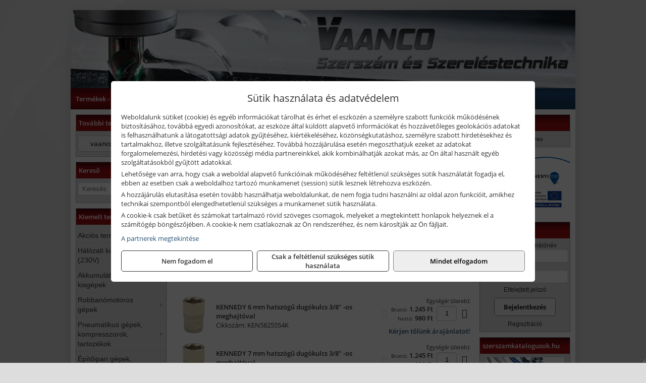

--- FILE ---
content_type: text/html; charset=UTF-8
request_url: https://vaanco.hu/termekek/38-os-6-szogu-normal-hosszusagu-dugokulcs-fejek-c53205.html
body_size: 19112
content:
<!DOCTYPE html>
<html lang="hu">
<head><meta charset="utf-8">
<title>3/8&quot; -os 6-szögű normál hosszúságú dugókulcs fejek | VAANCO BT.</title>
<meta name="description" content="Forgalmazunk felhasználók és viszonteladók részére szerszámokat, kötőelemeket, ragasztóanyagokat és egyéb szereléstechnikai termékeket, munkaeszközöket." />
<meta name="robots" content="all" />
<link href="https://vaanco.hu/termekek/38-os-6-szogu-normal-hosszusagu-dugokulcs-fejek-c53205.html" rel="canonical">
<meta name="application-name" content="VAANCO BT." />
<link rel="preload" href="https://vaanco.hu/images/fejlec/header.webp" as="image">
<link rel="dns-prefetch" href="https://www.googletagmanager.com">
<link rel="dns-prefetch" href="https://connect.facebook.net">
<link rel="dns-prefetch" href="https://fonts.gstatic.com">
<link rel="dns-prefetch" href="https://wimg.b-cdn.net">
<link rel="icon" type="image/png" href="https://vaanco.hu/images/favicon/favicon_16.png?v=1655731347" sizes="16x16" />
<link rel="apple-touch-icon-precomposed" sizes="57x57" href="https://vaanco.hu/images/favicon/favicon_57.png?v=1655731347" />
<link rel="apple-touch-icon-precomposed" sizes="60x60" href="https://vaanco.hu/images/favicon/favicon_60.png?v=1655731347" />
<link rel="apple-touch-icon-precomposed" sizes="72x72" href="https://vaanco.hu/images/favicon/favicon_72.png?v=1655731347" />
<link rel="apple-touch-icon-precomposed" sizes="76x76" href="https://vaanco.hu/images/favicon/favicon_76.png?v=1655731347" />
<link rel="apple-touch-icon-precomposed" sizes="114x114" href="https://vaanco.hu/images/favicon/favicon_114.png?v=1655731347" />
<link rel="apple-touch-icon-precomposed" sizes="120x120" href="https://vaanco.hu/images/favicon/favicon_120.png?v=1655731347" />
<link rel="apple-touch-icon-precomposed" sizes="144x144" href="https://vaanco.hu/images/favicon/favicon_144.png?v=1655731347" />
<link rel="apple-touch-icon-precomposed" sizes="152x152" href="https://vaanco.hu/images/favicon/favicon_152.png?v=1655731347" />
<link rel="icon" type="image/png" href="https://vaanco.hu/images/favicon/favicon_196.png?v=1655731347" sizes="196x196" />
<meta name="msapplication-TileImage" content="https://vaanco.hu/images/favicon/favicon_144.png?v=1655731347" />
<meta name="msapplication-square70x70logo" content="https://vaanco.hu/images/favicon/favicon_70.png?v=1655731347" />
<meta name="msapplication-square150x150logo" content="https://vaanco.hu/images/favicon/favicon_150.png?v=1655731347" />
<meta name="msapplication-square310x310logo" content="https://vaanco.hu/images/favicon/favicon_310.png?v=1655731347" />
<meta name="format-detection" content="telephone=no">
<meta property="fb:pages" content="178755125498364" />
<meta property="og:title" content="3/8&quot; -os 6-szögű normál hosszúságú dugókulcs fejek" />
<meta property="og:description" content="Forgalmazunk felhasználók és viszonteladók részére szerszámokat, kötőelemeket, ragasztóanyagokat és egyéb szereléstechnikai termékeket, munkaeszközöket." />
<meta property="og:type" content="article" />
<meta property="og:image" content="https://wimg.b-cdn.net/632015b8d0194bc9631c2001196abece/categories/38_6szogu_dugokulcsok_35304.png" />
<meta property="og:url" content="https://vaanco.hu/termekek/38-os-6-szogu-normal-hosszusagu-dugokulcs-fejek-c53205.html" />
<meta property="og:locale" content="hu_HU" />
<link rel="search" type="application/opensearchdescription+xml" title="vaanco.hu" href="https://vaanco.hu/opensearch.xml" />
<link href="/css/style259_427062.css" rel="stylesheet" type="text/css">
<link href="/templates/w70106_uj/style.php?v=427062" rel="stylesheet" type="text/css">
<script>var init=[]</script>
<script src="https://vaanco.hu/js/files/jquery.min.js?v=1666858510" defer></script>
<script src="https://vaanco.hu/js/files/jquery-ui-core.min.js?v=1666851044" defer></script>
<script src="https://vaanco.hu/js/files/jquery.ui.touch-punch.min.js?v=1660049938" defer></script>
<script src="https://vaanco.hu/js/files/jquery.visible.min.js?v=1660049938" defer></script>
<script src="https://vaanco.hu/js/files/slick.min.js?v=1666857304" defer></script>
<script src="https://vaanco.hu/js/files/jquery.mask.min.js?v=1660049938" defer></script>
<script src="https://vaanco.hu/js/files/lazysizes.min.js?v=1660049938" defer></script>
<script src="/js/script259_873649.js" data-url="https://vaanco.hu" data-mode="1" defer></script>
<script async src='https://www.googletagmanager.com/gtag/js?id=G-FDYRN7RNMQ'></script>
<script>window.dataLayer = window.dataLayer || [];function gtag(){dataLayer.push(arguments);}gtag('js', new Date());
gtag('consent', 'default', { 'ad_storage': 'denied', 'ad_user_data': 'denied', 'ad_personalization': 'denied', 'analytics_storage': 'denied' });gtag('config', 'G-FDYRN7RNMQ', {"anonymize_ip":true});
gtag('config', 'AW-482822240');
</script>
<script>sessionStorage.setItem('s', 'N3V6N3N2NmJ6anB0aGlaTHloTHd2Zz09');</script>
<style>
#imageBannerDouble_22_l .slide:nth-child(1) {
               animation: xfade_22_l 10s 5s infinite;
            }#imageBannerDouble_22_l .slide:nth-child(2) {
               animation: xfade_22_l 10s 0s infinite;
            }#imageBannerDouble_22_r .slide:nth-child(1) {
               animation: xfade_22_r 10s 5s infinite;
            }#imageBannerDouble_22_r .slide:nth-child(2) {
               animation: xfade_22_r 10s 0s infinite;
            }
@keyframes xfade_22_l {
   0%{
      opacity: 1;
      visibility: visible;
   }
   41% {
      opacity: 1;
      visibility: visible;
   }
   50% {
      opacity: 0;
      visibility: hidden;
   }
   91% {
      opacity: 0;
      visibility: hidden;
   }
   100% {
      opacity: 1;
      visibility: visible;
   }
}
@keyframes xfade_22_r {
   0%{
      opacity: 1;
      visibility: visible;
   }
   41% {
      opacity: 1;
      visibility: visible;
   }
   50% {
      opacity: 0;
      visibility: hidden;
   }
   91% {
      opacity: 0;
      visibility: hidden;
   }
   100% {
      opacity: 1;
      visibility: visible;
   }
}
</style>

<style>
#imageBanner_26 .slide:nth-child(1) {
         	   animation: xfade_26 20s 15s infinite;
         	}#imageBanner_26 .slide:nth-child(2) {
         	   animation: xfade_26 20s 10s infinite;
         	}#imageBanner_26 .slide:nth-child(3) {
         	   animation: xfade_26 20s 5s infinite;
         	}#imageBanner_26 .slide:nth-child(4) {
         	   animation: xfade_26 20s 0s infinite;
         	}
@keyframes xfade_26 {
   0%{
      opacity: 1;
      visibility: visible;
   }
   20.5% {
      opacity: 1;
      visibility: visible;
   }
   25% {
      opacity: 0;
      visibility: hidden;
   }
   95.5% {
      opacity: 0;
      visibility: hidden;
   }
   100% {
      opacity: 1;
      visibility: visible;
   }
}
</style>

<style>
#imageBanner_21 .slide:nth-child(1) {
         	   animation: xfade_21 15s 10s infinite;
         	}#imageBanner_21 .slide:nth-child(2) {
         	   animation: xfade_21 15s 5s infinite;
         	}#imageBanner_21 .slide:nth-child(3) {
         	   animation: xfade_21 15s 0s infinite;
         	}
@keyframes xfade_21 {
   0%{
      opacity: 1;
      visibility: visible;
   }
   27.33% {
      opacity: 1;
      visibility: visible;
   }
   33.33% {
      opacity: 0;
      visibility: hidden;
   }
   94% {
      opacity: 0;
      visibility: hidden;
   }
   100% {
      opacity: 1;
      visibility: visible;
   }
}
</style>

</head>
<body>
<div id="fb-root"></div>
							<script>(function(d, s, id) {
							  var js, fjs = d.getElementsByTagName(s)[0];
							  if (d.getElementById(id)) return;
							  js = d.createElement(s); js.id = id;
							  js.src = "https://connect.facebook.net/hu_HU/sdk.js#xfbml=1&version=v2.6";
							  fjs.parentNode.insertBefore(js, fjs);
							}(document, 'script', 'facebook-jssdk'));</script>
	<div class="glare"></div>
	<div style="text-align:center">
		<div class="tmpl-sheet">
						<div class="tmpl-header">
				<div class='tmpl-module'><div class='tmpl-moduleBody'><div id="imageSlider_19" class="imageSlider" style="max-height:155px">
            <div class="slide">
            <a href="https://vaanco.hu/rolunk/kapcsolat.html" target="_self" >
                                    <img src="https://vaanco.hu/images/fejlec/header.webp" alt="Kép slider" />
                            </a>
        </div>
                    <div class="slide">
            <a href="https://vaanco.hu/termekek/muhelyszekreny-szerszamos-szekreny-c1045.html" target="_self" >
                                    <img data-lazy="https://vaanco.hu/images/fejlec/muhelyszekrenyek.webp" alt="Kép slider" />
                            </a>
        </div>
                    <div class="slide">
            <a href="https://vaanco.hu/akkufelujitas.html" target="_self" >
                                    <img data-lazy="https://vaanco.hu/images/fejlec/A0525.webp" alt="Kép slider" />
                            </a>
        </div>
                    <div class="slide">
            <a href="https://vaanco.hu/feltetelek/szallitasi-feltetelek.html" target="_self" >
                                    <img data-lazy="https://vaanco.hu/images/fejlec/KSZ70303.webp" alt="Kép slider" />
                            </a>
        </div>
            </div>

<style>
#imageSlider_19 {
    min-height: 155px;
}

@media screen and (max-width: 900px) {
    #imageSlider_19 {
        min-height: calc(100vw * 155 / 1000);
    }
}
</style>

<script>
    init.push("setTimeout(function() { $('#imageSlider_19').slick({speed: 900, lazyLoad: 'progressive', easing: 'fade-in-out', autoplay: true, autoplaySpeed: 5000, pauseOnFocus: false, pauseOnHover: false, prevArrow: '<span class=\"slick_prev\">‹</span>', nextArrow: '<span class=\"slick_next\">›</span>' })}, 200)")
</script>
</div></div>
			</div>
			
						<div>
				<div class='tmpl-module tmpl-mobilemenu'><div class='tmpl-moduleBody'><ul class="tmpl-menu-horizontal "><li class="tmpl-menuitem active"><a class="active" href="https://vaanco.hu" target="_self">Termékek - Rendelés</a></li><li class="tmpl-menuitem "><a class="" href="https://vaanco.hu/feltetelek/vasarlasi-feltetelek.html" target="_self">Vásárlás</a></li><li class="tmpl-menuitem "><a class="" href="https://vaanco.hu/feltetelek/szallitasi-feltetelek.html" target="_self">Szállítás</a></li><li class="tmpl-menuitem "><a class="" href="https://vaanco.hu/akkufelujitas.html" target="_self">Akkufelújítás</a></li><li class="tmpl-menuitem "><a class="" href="https://vaanco.hu/gyakornoki-program.html" target="_self">Gyakornoki Program</a></li><li class="tmpl-menuitem "><a class="" href="https://vaanco.hu/rolunk/kapcsolat.html" target="_self">Kapcsolat</a></li><li class="tmpl-menuitem "><a class="" href="https://vaanco.hu/cegunkrol.html" target="_self">Cégünkről</a></li><li class="tmpl-menuitem "><a class="" href="https://vaanco.hu/szerszam-ajanlok.html" target="_self">Szerszámajánlók</a></li><li class="tmpl-menuitem "><a class="" href="https://vaanco.hu/blog.html" target="_self">Blog</a></li></ul></div></div>
			</div>
			
						<div class="tmpl-sidebar tmpl-sidebar-left">
				<div class='tmpl-module tmpl-module-block tmpl-mobilemenu'><div class='tmpl-moduleHeader'>További termékeink</div><div class='tmpl-moduleBody'>	<a class="externalLink" href="https://vaancoszerszam.hu" target="_blank" rel="noopener">vaancoszerszam.hu</a>
</div></div><div class='tmpl-module tmpl-module-block'><div class='tmpl-moduleHeader'>Kereső</div><div class='tmpl-moduleBody'>	<div class="pure-form pure-form-stacked">
	    <input class="searchFieldEs" type="text" placeholder="Keresés" autocomplete="off" aria-label="Keresés" value="">
	</div>
</div></div><div class='tmpl-module tmpl-module-block tmpl-mobilemenu'><div class='tmpl-moduleHeader'>Kiemelt termékcsoportok</div><div class='tmpl-moduleBody'>
<ul id="761272" class="sm sm-vertical sm-simple">
	<li><a href="https://vaanco.hu/termekek/akcios-termekek-cd0.html">Akciós termékek</a></li><li><a href="#">Hálózati kisgépek (230V)</a><ul><li><a href="https://vaanco.hu/termekek/h%C3%A1l%C3%B3zati+sarokcsiszol%C3%B3?title=H%C3%A1l%C3%B3zati+sarokcsiszol%C3%B3k&addTags&groupId=3">Hálózati sarokcsiszolók</a></li><li><a href="#">Hálózati fúrógépek, ütvefúrók</a><ul><li><a href="https://vaanco.hu/termekek/h%C3%A1l%C3%B3zati+f%C3%BAr%C3%B3g%C3%A9p?title=H%C3%A1l%C3%B3zati+f%C3%BAr%C3%B3g%C3%A9pek&addTags&groupId=114">Hálózati fúrógépek</a></li><li><a href="https://vaanco.hu/termekek/h%C3%A1l%C3%B3zati+%C3%BCtvef%C3%BAr%C3%B3?title=H%C3%A1l%C3%B3zati+%C3%BCtvef%C3%BAr%C3%B3k&addTags&groupId=115">Hálózati ütvefúrók</a></li></ul></li><li><a href="https://vaanco.hu/termekek/h%C3%A1l%C3%B3zati+f%C3%BAr%C3%B3kalap%C3%A1cs%2Ch%C3%A1l%C3%B3zati+f%C3%BAr%C3%B3-v%C3%A9s%C5%91kalap%C3%A1cs%2Ch%C3%A1l%C3%B3zati+v%C3%A9s%C5%91g%C3%A9p%2Ch%C3%A1l%C3%B3zati+v%C3%A9s%C5%91kalap%C3%A1cs?title=H%C3%A1l%C3%B3zati+f%C3%BAr%C3%B3kalap%C3%A1csok%2C+f%C3%BAr%C3%B3-v%C3%A9s%C5%91kalap%C3%A1csok%2C+v%C3%A9s%C5%91g%C3%A9pek&addTags&groupId=116">Hálózati fúrókalapácsok, fúró-vésőkalapácsok, vésőgépek</a></li><li><a href="https://vaanco.hu/termekek/h%C3%A1l%C3%B3zati+egyenescsiszol%C3%B3?title=H%C3%A1l%C3%B3zati+egyenescsiszol%C3%B3k&addTags&groupId=117">Hálózati egyenescsiszolók</a></li><li><a href="https://vaanco.hu/termekek/h%C3%A1l%C3%B3zati+gyalug%C3%A9p?title=H%C3%A1l%C3%B3zati+gyalug%C3%A9pek&addTags&groupId=118">Hálózati gyalugépek</a></li><li><a href="https://vaanco.hu/termekek/h%C3%A1l%C3%B3zati+fels%C5%91mar%C3%B3?title=H%C3%A1l%C3%B3zati+fels%C5%91mar%C3%B3k&addTags&groupId=177">Hálózati felsőmarók</a></li><li><a href="https://vaanco.hu/termekek/h%C3%A1l%C3%B3zati+%C3%A9lmar%C3%B3?title=H%C3%A1l%C3%B3zati+%C3%A9lmar%C3%B3k&addTags&groupId=181">Hálózati élmarók</a></li><li><a href="https://vaanco.hu/termekek/h%C3%A1l%C3%B3zati+f%C3%A9mk%C3%B6rf%C5%B1r%C3%A9sz?title=H%C3%A1l%C3%B3zati+f%C3%A9mv%C3%A1g%C3%B3+k%C3%B6rf%C5%B1r%C3%A9szek&addTags&groupId=180">Hálózati fémvágó körfűrészek</a></li><li><a href="https://vaanco.hu/termekek/h%C3%A1l%C3%B3zati+k%C3%B6rf%C5%B1r%C3%A9sz?title=H%C3%A1l%C3%B3zati+k%C3%B6rf%C5%B1r%C3%A9szek&addTags&groupId=179">Hálózati körfűrészek</a></li><li><a href="https://vaanco.hu/termekek/h%C3%A1l%C3%B3zati+szablyaf%C5%B1r%C3%A9sz?title=Orf%C5%B1r%C3%A9szek%2C+szablyaf%C5%B1r%C3%A9szek&addTags&groupId=209">Orfűrészek, szablyafűrészek</a></li><li><a href="https://vaanco.hu/termekek/h%C3%A1l%C3%B3zati+dekop%C3%ADrf%C5%B1r%C3%A9sz?title=H%C3%A1l%C3%B3zati+sz%C3%BAr%C3%B3f%C5%B1r%C3%A9szek%2C+dekop%C3%ADrf%C5%B1r%C3%A9szek&addTags&groupId=210">Hálózati szúrófűrészek, dekopírfűrészek</a></li><li><a href="https://vaanco.hu/termekek/h%C3%A1l%C3%B3zati+k%C3%A9zi+szalagcsiszol%C3%B3?title=H%C3%A1l%C3%B3zati+szalagcsiszol%C3%B3k&addTags&groupId=208">Hálózati szalagcsiszolók</a></li><li><a href="https://vaanco.hu/termekek/h%C3%A1l%C3%B3zati+excentercsiszol%C3%B3?title=H%C3%A1l%C3%B3zati+excentercsiszol%C3%B3k&addTags&groupId=211">Hálózati excentercsiszolók</a></li><li><a href="https://vaanco.hu/termekek/h%C3%A1l%C3%B3zati+rezg%C5%91csiszol%C3%B3?title=H%C3%A1l%C3%B3zati+rezg%C5%91csiszol%C3%B3k&addTags&groupId=212">Hálózati rezgőcsiszolók</a></li><li><a href="https://vaanco.hu/termekek/h%C3%A1l%C3%B3zati+deltacsiszol%C3%B3?title=H%C3%A1l%C3%B3zati+deltacsiszol%C3%B3k&addTags&groupId=213">Hálózati deltacsiszolók</a></li></ul></li><li><a href="#">Akkumulátoros kisgépek</a><ul><li><a href="https://vaanco.hu/termekek/akkumul%C3%A1toros+csavarbehajt%C3%B3%2Cakkumul%C3%A1toros+f%C3%BAr%C3%B3-csavaroz%C3%B3%2Cakkumul%C3%A1toros+sarokf%C3%BAr%C3%B3-csavaroz%C3%B3?title=Akkumul%C3%A1toros+csavarbehajt%C3%B3k%2C+f%C3%BAr%C3%B3-csavaroz%C3%B3k&addTags&groupId=6">Akkumulátoros csavarbehajtók, fúró-csavarozók</a></li><li><a href="https://vaanco.hu/termekek/akkumul%C3%A1toros+%C3%BCtvef%C3%BAr%C3%B3-csavaroz%C3%B3?title=Akkumul%C3%A1toros+%C3%BCtvef%C3%BAr%C3%B3-csavaroz%C3%B3k&addTags&groupId=196">Akkumulátoros ütvefúró-csavarozók</a></li><li><a href="https://vaanco.hu/termekek/akkumul%C3%A1toros+%C3%BCtvecsavaroz%C3%B3?title=Akkumul%C3%A1toros+%C3%BCtvecsavaroz%C3%B3k&addTags&groupId=197">Akkumulátoros ütvecsavarozók</a></li><li><a href="https://vaanco.hu/termekek/akkumul%C3%A1toros+f%C3%BAr%C3%B3kalap%C3%A1cs%2Cakkumul%C3%A1toros+%C3%BCtvef%C3%BAr%C3%B3?title=Akkumul%C3%A1toros+f%C3%BAr%C3%B3kalap%C3%A1csok%2C+%C3%BCtvef%C3%BAr%C3%B3k+SDS+befog%C3%A1ssal&addTags&groupId=191">Akkumulátoros fúrókalapácsok, ütvefúrók SDS befogással</a></li><li><a href="https://vaanco.hu/termekek/akkumul%C3%A1toros+sarokcsiszol%C3%B3?title=Akkumul%C3%A1toros+sarokcsiszol%C3%B3k&addTags&groupId=7">Akkumulátoros sarokcsiszolók</a></li><li><a href="https://vaanco.hu/termekek/akkumul%C3%A1toros+szablyaf%C5%B1r%C3%A9sz?title=Akkumul%C3%A1toros+szablyaf%C5%B1r%C3%A9szek&addTags&groupId=8">Akkumulátoros szablyafűrészek</a></li><li><a href="https://vaanco.hu/termekek/akkus+szalagf%C5%B1r%C3%A9sz?title=Akkumul%C3%A1toros+szalagf%C5%B1r%C3%A9szek&addTags&groupId=94">Akkumulátoros szalagfűrészek</a></li><li><a href="https://vaanco.hu/termekek/akkumul%C3%A1toros+k%C3%B6rf%C5%B1r%C3%A9sz?title=Akkumul%C3%A1toros+k%C3%B6rf%C5%B1r%C3%A9szek&addTags&groupId=95">Akkumulátoros körfűrészek</a></li><li><a href="https://vaanco.hu/termekek/akkumul%C3%A1toros+dekop%C3%ADrf%C5%B1r%C3%A9sz?title=Akkumul%C3%A1toros+dekop%C3%ADrf%C5%B1r%C3%A9szek&addTags&groupId=193">Akkumulátoros dekopírfűrészek</a></li><li><a href="https://vaanco.hu/termekek/akkumul%C3%A1toros+gyalug%C3%A9p?title=Akkumul%C3%A1toros+gyalug%C3%A9pek&addTags&groupId=192">Akkumulátoros gyalugépek</a></li></ul></li><li><a href="#">Robbanómotoros gépek</a><ul><li><a href="https://vaanco.hu/termekek/%C3%A1ramfejleszt%C5%91?title=%C3%81ramfejleszt%C5%91k&addTags&groupId=48">Áramfejlesztők</a></li><li><a href="https://vaanco.hu/termekek/benzinmotoros+f%C5%B1ny%C3%ADr%C3%B3?title=Benzinmotoros+f%C5%B1ny%C3%ADr%C3%B3k&addTags&groupId=49">Benzinmotoros fűnyírók</a></li><li><a href="https://vaanco.hu/termekek/benzinmotoros+l%C3%A1ncf%C5%B1r%C3%A9sz?title=Benzinmotoros+l%C3%A1ncf%C5%B1r%C3%A9szek&addTags&groupId=50">Benzinmotoros láncfűrészek</a></li><li><a href="https://vaanco.hu/termekek/benzinmotoros+f%C5%B1kasza?title=Benzinmotoros+f%C5%B1kasz%C3%A1k&addTags&groupId=51">Benzinmotoros fűkaszák</a></li><li><a href="https://vaanco.hu/termekek/benzinmotoros+kap%C3%A1l%C3%B3g%C3%A9p?title=Kap%C3%A1l%C3%B3g%C3%A9pek&addTags&groupId=173">Kapálógépek</a></li><li><a href="https://vaanco.hu/termekek/benzinmotoros+f%C3%B6ldf%C3%BAr%C3%B3%2Cbenzinmotoros+talajf%C3%BAr%C3%B3?title=Benzinmotoros+f%C3%B6ldf%C3%BAr%C3%B3k%2C+talajf%C3%BAr%C3%B3k&addTags&groupId=174">Benzinmotoros földfúrók, talajfúrók</a></li><li><a href="https://vaanco.hu/termekek/lapvibr%C3%A1tor?title=Benzinmotoros+lapvibr%C3%A1torok&addTags&groupId=194">Benzinmotoros lapvibrátorok</a></li><li><a href="https://vaanco.hu/termekek/aljzatv%C3%A1g%C3%B3?title=Benzinmotoros+aljzatv%C3%A1g%C3%B3k%2C+aszfaltv%C3%A1g%C3%B3k&addTags&groupId=214">Benzinmotoros aljzatvágók, aszfaltvágók</a></li><li><a href="https://vaanco.hu/termekek/robban%C3%B3motoros+szivatty%C3%BA%2Cbenzinmotoros+szivatty%C3%BA?title=Robban%C3%B3motoros+szivatty%C3%BAk&addTags&groupId=216">Robbanómotoros szivattyúk</a></li><li><a href="https://vaanco.hu/termekek/benzinmotoros+permetez%C5%91?title=Robban%C3%B3motoros+permetez%C5%91k&addTags&groupId=217">Robbanómotoros permetezők</a></li></ul></li><li><a href="#">Pneumatikus gépek, kompresszorok, tartozékok</a><ul><li><a href="https://vaanco.hu/termekek/pneumatikus+sarokcsiszol%C3%B3?title=Pneumatikus+sarokcsiszol%C3%B3k&addTags&groupId=18">Pneumatikus sarokcsiszolók</a></li><li><a href="https://vaanco.hu/termekek/pneumatikus+egyenescsiszol%C3%B3?title=Pneumatikus+egyenescsiszol%C3%B3k&addTags&groupId=56">Pneumatikus egyenescsiszolók</a></li><li><a href="https://vaanco.hu/termekek/pneumatikus+csavarbehajt%C3%B3?title=Pneumatikus+csavarbehajt%C3%B3k&addTags&groupId=20">Pneumatikus csavarbehajtók</a></li><li><a href="https://vaanco.hu/termekek/pneumatikus+f%C3%BAr%C3%B3g%C3%A9p?title=Pneumatikus+f%C3%BAr%C3%B3g%C3%A9pek&addTags&groupId=17">Pneumatikus fúrógépek</a></li><li><a href="https://vaanco.hu/termekek/l%C3%A9gkulcs%2Cracsnis+l%C3%A9gkulcs?title=L%C3%A9gkulcsok&addTags&groupId=58">Légkulcsok</a></li><li><a href="https://vaanco.hu/termekek/pneumatikus+excentercsiszol%C3%B3?title=Pneumatikus+excentercsiszol%C3%B3k&addTags&groupId=59">Pneumatikus excentercsiszolók</a></li><li><a href="https://vaanco.hu/termekek/pneumatikus+rezg%C5%91csiszol%C3%B3?title=Pneumatikus+rezg%C5%91csiszol%C3%B3k&addTags&groupId=60">Pneumatikus rezgőcsiszolók</a></li><li><a href="#">Pneumatikus tűzőgépek, szegezők</a><ul><li><a href="https://vaanco.hu/termekek/pneumatikus+t%C5%B1z%C5%91g%C3%A9p?title=Pneumatikus+t%C5%B1z%C5%91g%C3%A9pek&addTags&groupId=80">Pneumatikus tűzőgépek</a></li><li><a href="https://vaanco.hu/termekek/pneumatikus+szegez%C5%91?title=Pneumatikus+szegez%C5%91k&addTags&groupId=81">Pneumatikus szegezők</a></li><li><a href="https://vaanco.hu/termekek/pneumatikus+szegez%C5%91+%C3%A9s+t%C5%B1z%C5%91g%C3%A9p?title=Pneumatikus+kombin%C3%A1lt+szegez%C5%91k+%C3%A9s+t%C5%B1z%C5%91g%C3%A9pek&addTags&groupId=82">Pneumatikus kombinált szegezők és tűzőgépek</a></li></ul></li><li><a href="https://vaanco.hu/termekek/pneumatikus+popszegecsh%C3%BAz%C3%B3?title=Pneumatikus+popszegecsh%C3%BAz%C3%B3k&addTags&groupId=67">Pneumatikus popszegecshúzók</a></li><li><a href="https://vaanco.hu/termekek/pneumatikus+fest%C3%A9ksz%C3%B3r%C3%B3+pisztoly?title=Pneumatikus+fest%C3%A9ksz%C3%B3r%C3%B3+pisztolyok&addTags&groupId=68">Pneumatikus festékszóró pisztolyok</a></li><li><a href="https://vaanco.hu/termekek/pneumatikus+kartuskinyom%C3%B3+pisztoly?title=Pneumatikus+kartuskinyom%C3%B3k&addTags&groupId=69">Pneumatikus kartuskinyomók</a></li><li><a href="https://vaanco.hu/termekek/pneumatikus+pol%C3%ADroz%C3%B3?title=Pneumatikus+pol%C3%ADroz%C3%B3k&addTags&groupId=70">Pneumatikus polírozók</a></li><li><a href="https://vaanco.hu/termekek/pneumatikus+fel%C3%BClettiszt%C3%ADt%C3%B3k?title=Pneumatikus+fel%C3%BClettiszt%C3%ADt%C3%B3k&addTags&groupId=71">Pneumatikus felülettisztítók</a></li><li><a href="#">Pneumatikus vésőgépek, légkalapácsok</a><ul><li><a href="https://vaanco.hu/termekek/pneumatikus+v%C3%A9s%C5%91g%C3%A9p?title=Pneumatikus+v%C3%A9s%C5%91g%C3%A9pek&addTags&groupId=77">Pneumatikus vésőgépek</a></li><li><a href="https://vaanco.hu/termekek/l%C3%A9gkalap%C3%A1cs%2Cl%C3%A9gkalap%C3%A1cs+k%C3%A9szlet?title=L%C3%A9gkalap%C3%A1csok&addTags&groupId=78">Légkalapácsok</a></li></ul></li><li><a href="https://vaanco.hu/termekek/gumiabroncs+f%C3%BAvat%C3%B3+pisztoly?title=Gumiabroncs+f%C3%BAvat%C3%B3+pisztolyok&addTags&groupId=66">Gumiabroncs fúvató pisztolyok</a></li><li><a href="https://vaanco.hu/termekek/lef%C3%BAvat%C3%B3+pisztoly%2Chossz%C3%BA+lef%C3%BAvat%C3%B3+pisztoly?title=Lef%C3%BAvat%C3%B3+pisztolyok&addTags&groupId=65">Lefúvató pisztolyok</a></li><li><a href="https://vaanco.hu/termekek/kompresszor?title=Kompresszorok&addTags&groupId=19">Kompresszorok</a></li><li><a href="#">Pneumatika tömlők, tartozékok, rendszerelemek</a><ul><li><a href="https://vaanco.hu/termekek/pneumatika+t%C3%B6ml%C5%91%2Cpneumatika+t%C3%B6ml%C5%91dob?title=Pneumatika+t%C3%B6ml%C5%91k%2C+szerelt+t%C3%B6ml%C5%91k&addTags&groupId=73">Pneumatika tömlők, szerelt tömlők</a></li><li><a href="https://vaanco.hu/termekek/leveg%C5%91el%C5%91k%C3%A9sz%C3%ADt%C5%91?title=Leveg%C5%91el%C5%91k%C3%A9sz%C3%ADt%C5%91k&addTags&groupId=74">Levegőelőkészítők</a></li><li><a href="https://vaanco.hu/termekek/nyom%C3%A1skapcsol%C3%B3?title=Nyom%C3%A1skapcsol%C3%B3k&addTags&groupId=75">Nyomáskapcsolók</a></li><li><a href="https://vaanco.hu/termekek/nyom%C3%A1sszab%C3%A1lyoz%C3%B3?title=Nyom%C3%A1sszab%C3%A1lyz%C3%B3k&addTags&groupId=92">Nyomásszabályzók</a></li><li><a href="https://vaanco.hu/termekek/manom%C3%A9ter?title=Manom%C3%A9terek&addTags&groupId=91">Manométerek</a></li><li><a href="https://vaanco.hu/termekek/v%C3%ADzlev%C3%A1laszt%C3%B3%2Csz%C5%B1r%C5%91-szab%C3%A1lyz%C3%B3?title=Sz%C5%B1r%C5%91szab%C3%A1lyz%C3%B3k%2C+v%C3%ADzlev%C3%A1laszt%C3%B3k&addTags&groupId=93">Szűrőszabályzók, vízleválasztók</a></li><li><a href="https://vaanco.hu/termekek/olajz%C3%B3?title=Olajoz%C3%B3k&addTags&groupId=96">Olajozók</a></li></ul></li></ul></li><li><a href="#">Építőipari gépek, berendezések</a><ul><li><a href="https://vaanco.hu/termekek/lapvibr%C3%A1tor?title=Lapvibr%C3%A1torok&addTags&groupId=14">Lapvibrátorok</a></li><li><a href="https://vaanco.hu/termekek/d%C3%B6ng%C3%B6l%C5%91g%C3%A9p?title=D%C3%B6ng%C3%B6l%C5%91g%C3%A9pek&addTags&groupId=15">Döngölőgépek</a></li><li><a href="https://vaanco.hu/termekek/betonsim%C3%ADt%C3%B3%2Cvibrogerenda?title=Rotoros+betonsim%C3%ADt%C3%B3k%2C+vibrogerend%C3%A1k&addTags&groupId=97">Rotoros betonsimítók, vibrogerendák</a></li><li><a href="https://vaanco.hu/termekek/betonvibr%C3%A1tor?title=Betonvibr%C3%A1torok&addTags&groupId=98">Betonvibrátorok</a></li><li><a href="https://vaanco.hu/termekek/f%C3%BAr%C3%B3kalap%C3%A1cs%2Cf%C3%BAr%C3%B3-v%C3%A9s%C5%91kalap%C3%A1cs?title=F%C3%BAr%C3%B3kalap%C3%A1csok%2C+kombikalap%C3%A1csok&addTags&groupId=243">Fúrókalapácsok, kombikalapácsok</a></li><li><a href="https://vaanco.hu/termekek/v%C3%A9s%C5%91g%C3%A9p%2Cv%C3%A9s%C5%91kalap%C3%A1cs?title=V%C3%A9s%C5%91g%C3%A9pek&addTags&groupId=99">Vésőgépek</a></li><li><a href="https://vaanco.hu/termekek/bont%C3%B3kalap%C3%A1cs?title=Bont%C3%B3kalap%C3%A1csok&addTags&groupId=100">Bontókalapácsok</a></li><li><a href="https://vaanco.hu/termekek/aljzatv%C3%A1g%C3%B3?title=Aljzatv%C3%A1g%C3%B3k%2C+aszfaltv%C3%A1g%C3%B3k&addTags&groupId=215">Aljzatvágók, aszfaltvágók</a></li><li><a href="https://vaanco.hu/termekek/k%C5%91roppant%C3%B3?title=K%C5%91roppant%C3%B3k&addTags&groupId=101">Kőroppantók</a></li><li><a href="https://vaanco.hu/termekek/betonkever%C5%91?title=Betonkever%C5%91k&addTags&groupId=13">Betonkeverők</a></li><li><a href="https://vaanco.hu/termekek/vibrohenger?title=Vibrohengerek&addTags&groupId=102">Vibrohengerek</a></li><li><a href="https://vaanco.hu/termekek/mechanikus+csempev%C3%A1g%C3%B3%2Ccsempev%C3%A1g%C3%B3?title=Mechanikus+csempev%C3%A1g%C3%B3k&addTags&groupId=204">Mechanikus csempevágók</a></li><li><a href="https://vaanco.hu/termekek/csempev%C3%A1g%C3%B3+g%C3%A9p?title=Csempev%C3%A1g%C3%B3+g%C3%A9pek&addTags&groupId=205">Csempevágó gépek</a></li><li><a href="https://vaanco.hu/termekek/%C3%A1llv%C3%A1ny%2Cszintez%C5%91m%C5%B1szer+%C3%A1llv%C3%A1ny%2Cg%C3%A9rv%C3%A1g%C3%B3+%C3%A1llv%C3%A1ny%2Cl%C3%A9tra%C3%A1llv%C3%A1ny%2Cl%C3%A1mpa+%C3%A1llv%C3%A1ny%2Cgurul%C3%B3%C3%A1llv%C3%A1ny%2Calum%C3%ADnium+%C3%A1llv%C3%A1ny?title=Munka%C3%A1llv%C3%A1nyok&addTags&groupId=52">Állványok, munkaállványok</a></li><li><a href="https://vaanco.hu/termekek/f%C3%A9nytorony%2C%C3%A1llv%C3%A1nyos+l%C3%A1mpa%2Ct%C3%A9rmegvil%C3%A1g%C3%ADt%C3%B3+l%C3%A1mpa?title=F%C3%A9nytornyok%2C+t%C3%A9rmegvil%C3%A1g%C3%ADt%C3%B3k&addTags&groupId=227">Fénytornyok, térmegvilágítók</a></li></ul></li><li><a href="#">Kerti és erdészeti gépek</a><ul><li><a href="https://vaanco.hu/termekek/s%C3%B6v%C3%A9nyv%C3%A1g%C3%B3?title=S%C3%B6v%C3%A9nyv%C3%A1g%C3%B3k&addTags&groupId=11">Sövényvágók</a></li><li><a href="https://vaanco.hu/termekek/f%C3%B6ldf%C3%BAr%C3%B3%2Ctalajf%C3%BAr%C3%B3?title=F%C3%B6ldf%C3%BAr%C3%B3k%2C+talajf%C3%BAr%C3%B3k&addTags&groupId=175">Földfúrók, talajfúrók</a></li><li><a href="https://vaanco.hu/termekek/f%C5%B1ny%C3%ADr%C3%B3?title=F%C5%B1ny%C3%ADr%C3%B3k&addTags&groupId=10">Fűnyírók</a></li><li><a href="https://vaanco.hu/termekek/gyepszell%C5%91ztet%C5%91?title=Gyepszell%C5%91ztet%C5%91k&addTags&groupId=220">Gyepszellőztetők</a></li><li><a href="https://vaanco.hu/termekek/f%C5%B1kasza%2Cf%C5%B1szeg%C3%A9lyny%C3%ADr%C3%B3?title=F%C5%B1kasz%C3%A1k%2C+f%C5%B1szeg%C3%A9lyny%C3%ADr%C3%B3k&addTags&groupId=206">Fűkaszák, fűszegélynyírók</a></li><li><a href="https://vaanco.hu/termekek/kap%C3%A1l%C3%B3g%C3%A9p?title=Kap%C3%A1l%C3%B3g%C3%A9pek&addTags&groupId=176">Kapálógépek</a></li><li><a href="https://vaanco.hu/termekek/l%C3%A1ncf%C5%B1r%C3%A9sz?title=L%C3%A1ncf%C5%B1r%C3%A9szek&addTags&groupId=199">Láncfűrészek</a></li><li><a href="https://vaanco.hu/termekek/benzinmotoros+permetez%C5%91%2Cakkumul%C3%A1toros+permetez%C5%91%2Cakkumul%C3%A1toros+k%C3%B6dpermetez%C5%91?title=Permetez%C5%91k&addTags&groupId=219">Permetezők</a></li><li><a href="https://vaanco.hu/termekek/%C3%A1gapr%C3%ADt%C3%B3?title=Apr%C3%ADt%C3%B3g%C3%A9pek%2C+%C3%A1gapr%C3%ADt%C3%B3k&addTags&groupId=221">Aprítógépek, ágaprítók</a></li><li><a href="https://vaanco.hu/termekek/lombf%C3%BAv%C3%B3%2Clombsz%C3%ADv%C3%B3?title=Lombf%C3%BAv%C3%B3k%2C+lombsz%C3%ADv%C3%B3k&addTags&groupId=241">Lombfúvók, lombszívók</a></li></ul></li><li><a href="#">Asztali és telepített gépek</a><ul><li><a href="https://vaanco.hu/termekek/asztali+k%C3%B6rf%C5%B1r%C3%A9sz?title=Asztali+k%C3%B6rf%C5%B1r%C3%A9szg%C3%A9pek&addTags&groupId=103">Asztali körfűrészgépek</a></li><li><a href="https://vaanco.hu/termekek/asztali+gyalu%2Cvastagol%C3%B3+gyalug%C3%A9p%2Casztali+gyalug%C3%A9p?title=Asztali+gyalug%C3%A9pek&addTags&groupId=104">Asztali gyalugépek</a></li><li><a href="https://vaanco.hu/termekek/asztali+lombf%C5%B1r%C3%A9sz?title=Asztali+lombf%C5%B1r%C3%A9szek&addTags&groupId=105">Asztali lombfűrészek</a></li><li><a href="#">Szalagfűrészek</a><ul><li><a href="https://vaanco.hu/termekek/asztali+f%C3%A9mipari+szalagf%C5%B1r%C3%A9sz?title=F%C3%A9mipari+szalagf%C5%B1r%C3%A9szek&addTags&groupId=107">Fémipari szalagfűrészek</a></li><li><a href="https://vaanco.hu/termekek/faipari+szalagf%C5%B1r%C3%A9sz?title=Faipari+szalagf%C5%B1r%C3%A9szek&addTags&groupId=108">Faipari szalagfűrészek</a></li></ul></li><li><a href="#">Esztergagépek</a><ul><li><a href="https://vaanco.hu/termekek/f%C3%A9meszterga?title=F%C3%A9meszterg%C3%A1k&addTags&groupId=110">Fémesztergák</a></li><li><a href="https://vaanco.hu/termekek/faeszterga%2Cfaeszterga+m%C3%A1sol%C3%B3egys%C3%A9ggel?title=Faeszterg%C3%A1k&addTags&groupId=111">Faesztergák</a></li></ul></li><li><a href="https://vaanco.hu/termekek/lemezhajl%C3%ADt%C3%B3+g%C3%A9p%2Clemezhenger%C3%ADt%C5%91+g%C3%A9p%2Ck%C3%B6rhajl%C3%ADt%C3%B3g%C3%A9p%2Clemezmegmunk%C3%A1l%C3%B3+g%C3%A9p?title=Lemezhajl%C3%ADt%C3%B3+%C3%A9s+lemezmegmunk%C3%A1l%C3%B3++g%C3%A9pek&addTags&groupId=200">Lemezhajlító és lemezmegmunkáló  gépek</a></li><li><a href="https://vaanco.hu/termekek/kett%C5%91s+k%C3%B6sz%C3%B6r%C5%B1?title=Kett%C5%91s+k%C3%B6sz%C3%B6r%C5%B1k&addTags&groupId=201">Kettős köszörűk</a></li><li><a href="https://vaanco.hu/termekek/kombin%C3%A1lt+csiszol%C3%B3g%C3%A9p%2Ckombi+k%C3%B6sz%C3%B6r%C5%B1%2Cnedves+%C3%A9s+sz%C3%A1raz+k%C3%B6sz%C3%B6r%C5%B1?title=Kombin%C3%A1lt+csiszol%C3%B3g%C3%A9pek%2C+kombi+k%C3%B6sz%C3%B6r%C5%B1k&addTags&groupId=202">Kombinált csiszológépek, kombi köszörűk</a></li><li><a href="https://vaanco.hu/termekek/asztali+f%C3%A9mk%C3%B6rf%C5%B1r%C3%A9szek?title=Asztali+f%C3%A9mk%C3%B6rf%C5%B1r%C3%A9szek&addTags&groupId=203">Asztali fémkörfűrészek</a></li><li><a href="https://vaanco.hu/termekek/g%C3%A9rv%C3%A1g%C3%B3?title=G%C3%A9rv%C3%A1g%C3%B3+g%C3%A9pek&addTags&groupId=232">Gérvágó gépek</a></li></ul></li><li><a href="#">Műszerek, digitális mérőeszközök</a><ul><li><a href="https://vaanco.hu/termekek/l%C3%A9zeres+t%C3%A1vols%C3%A1gm%C3%A9r%C5%91?title=L%C3%A9zeres+t%C3%A1vols%C3%A1gm%C3%A9r%C5%91k&addTags&groupId=120">Lézeres távolságmérők</a></li><li><a href="https://vaanco.hu/termekek/l%C3%A9zeres+h%C5%91m%C3%A9r%C5%91%2Cinfra+h%C5%91m%C3%A9r%C5%91%2Cdigit%C3%A1lis+h%C5%91m%C3%A9r%C5%91%2Ch%C5%91m%C3%A9r%C5%91-szonda?title=H%C5%91m%C3%A9r%C5%91k&addTags&groupId=121">Hőmérők</a></li><li><a href="https://vaanco.hu/termekek/multim%C3%A9ter%2Cdigit%C3%A1lis+multim%C3%A9ter?title=Multim%C3%A9terek&addTags&groupId=122">Multiméterek</a></li><li><a href="https://vaanco.hu/termekek/akkumul%C3%A1tor+teszter?title=Akkumul%C3%A1tor+teszterek&addTags&groupId=123">Akkumulátor teszterek</a></li><li><a href="https://vaanco.hu/termekek/digit%C3%A1lis+v%C3%ADzm%C3%A9rt%C3%A9k%2Cdigit%C3%A1lis+sz%C3%B6gm%C3%A9r%C5%91?title=Digit%C3%A1lis+v%C3%ADzm%C3%A9rt%C3%A9kek%2C+sz%C3%B6gm%C3%A9r%C5%91k&addTags&groupId=147">Digitális vízmértékek, szögmérők</a></li><li><a href="https://vaanco.hu/termekek/digit%C3%A1lis+mikrom%C3%A9ter?title=Digit%C3%A1lis+mikrom%C3%A9terek&addTags&groupId=164">Digitális mikrométerek</a></li><li><a href="https://vaanco.hu/termekek/digit%C3%A1lis+tol%C3%B3m%C3%A9r%C5%91%2C%C3%B3r%C3%A1s+tol%C3%B3m%C3%A9r%C5%91%2Cdigit%C3%A1lis+m%C3%A9lys%C3%A9gm%C3%A9r%C5%91%2Cm%C3%A9r%C5%91%C3%B3r%C3%A1s+m%C3%A9lys%C3%A9gm%C3%A9r%C5%91?title=Digit%C3%A1lis+%C3%A9s+%C3%B3r%C3%A1s+tol%C3%B3m%C3%A9r%C5%91k%2C+m%C3%A9lys%C3%A9gm%C3%A9r%C5%91k&addTags&groupId=231">Digitális és órás tolómérők, mélységmérők</a></li><li><a href="https://vaanco.hu/termekek/optikai+szintez%C5%91?title=Optikai+szintez%C5%91k&addTags&groupId=233">Optikai szintezők</a></li><li><a href="https://vaanco.hu/termekek/l%C3%A9zeres+szintez%C5%91%2Cvonall%C3%A9zer%2Cforg%C3%B3l%C3%A9zer?title=L%C3%A9zeres+szintez%C5%91k&addTags&groupId=119">Lézeres szintezők</a></li><li><a href="https://vaanco.hu/termekek/falszkenner?title=Falszkennerek&addTags&groupId=228">Falszkennerek</a></li></ul></li><li><a href="#">Mechanikus mérőeszközök</a><ul><li><a href="https://vaanco.hu/termekek/m%C3%A9r%C5%91szalag?title=M%C3%A9r%C5%91szalagok&addTags&groupId=163">Mérőszalagok</a></li><li><a href="https://vaanco.hu/termekek/tol%C3%B3m%C3%A9r%C5%91?title=Tol%C3%B3m%C3%A9r%C5%91k&addTags&groupId=159">Tolómérők</a></li><li><a href="https://vaanco.hu/termekek/mikrom%C3%A9ter?title=Mikrom%C3%A9terek&addTags&groupId=160">Mikrométerek</a></li><li><a href="https://vaanco.hu/termekek/m%C3%A9lys%C3%A9gm%C3%A9r%C5%91?title=M%C3%A9lys%C3%A9gm%C3%A9r%C5%91k&addTags&groupId=161">Mélységmérők</a></li><li><a href="https://vaanco.hu/termekek/magass%C3%A1gm%C3%A9r%C5%91?title=Magass%C3%A1gm%C3%A9r%C5%91k&addTags&groupId=162">Magasságmérők</a></li><li><a href="https://vaanco.hu/termekek/m%C3%A9r%C5%91ker%C3%A9k?title=M%C3%A9r%C5%91kerekek&addTags&groupId=229">Mérőkerekek</a></li><li><a href="https://vaanco.hu/termekek/vonalz%C3%B3%2Csz%C3%B6gm%C3%A1sol%C3%B3%2Cder%C3%A9ksz%C3%B6g?title=Vonalz%C3%B3k%2C+der%C3%A9ksz%C3%B6gek%2C+sz%C3%B6gm%C3%A1sol%C3%B3k&addTags&groupId=230">Vonalzók, derékszögek, szögmásolók</a></li><li><a href="https://vaanco.hu/kereses?keyword=nagy%C3%ADt%C3%B3&searchBox&title=Nagy%C3%ADt%C3%B3k&addTags&groupId=234">Nagyítók</a></li><li><a href="https://vaanco.hu/kereses?keyword=k%C3%B6rz%C5%91&searchBox&title=K%C3%B6rz%C5%91k&addTags&groupId=235">Körzők</a></li></ul></li><li><a href="#">Iroda, munkahely, műhelyberendezés</a><ul><li><a href="https://vaanco.hu/termekek/munkaasztal%2Csatupad?title=Munkaasztalok%2C+satupadok&addTags&groupId=143">Munkaasztalok, satupadok</a></li><li><a href="https://vaanco.hu/termekek/szerel%C5%91kocsi%2Cszersz%C3%A1mos+kocsi%2Cmoln%C3%A1rkocsi%2Cplat%C3%B3s+k%C3%A9zikocsi%2Cszersz%C3%A1mos+szekr%C3%A9ny%2Cfelszerelt+szersz%C3%A1mos+szekr%C3%A9ny?title=Szerel%C5%91kocsik%2C+szersz%C3%A1mos+szekr%C3%A9nyek%2C+moln%C3%A1rkocsik%2C+k%C3%A9zikocsik&addTags&groupId=144">Szerelőkocsik, szerszámos szekrények, molnárkocsik, kézikocsik</a></li><li><a href="https://vaanco.hu/termekek/powerbank?title=Powerbankok&addTags&groupId=136">Powerbankok</a></li><li><a href="https://vaanco.hu/termekek/led+l%C3%A1mpa%2Cled+f%C3%A9nyvet%C5%91%2Cled+csarnokvil%C3%A1g%C3%ADt%C3%B3+l%C3%A1mpatest%2Cspot+l%C3%A1mpa%2Cled+falmos%C3%B3+l%C3%A1mpatest%2C%C3%A1llv%C3%A1nyos+l%C3%A1mpa?title=L%C3%A1mpatestek%2C+megvil%C3%A1g%C3%ADt%C3%A1s&addTags&groupId=183">Lámpatestek, megvilágítás</a></li><li><a href="https://vaanco.hu/termekek/v%C3%A9szvil%C3%A1g%C3%ADt%C3%B3+l%C3%A1mpatest%2Cled+v%C3%A9szvil%C3%A1g%C3%ADt%C3%B3+l%C3%A1mpatest%2Cv%C3%A9szvil%C3%A1g%C3%ADt%C3%A1s+akkupakk?title=V%C3%A9szvil%C3%A1g%C3%ADt%C3%B3k%2C+ir%C3%A1nyf%C3%A9nyek&addTags&groupId=184">Vészvilágítók, irányfények</a></li><li><a href="https://vaanco.hu/termekek/akkumul%C3%A1toros+r%C3%A1di%C3%B3%2Cakkumul%C3%A1toros+bluetooth+hangsz%C3%B3r%C3%B3?title=Akkumul%C3%A1toros+r%C3%A1di%C3%B3k%2C+hangsz%C3%B3r%C3%B3k&addTags&groupId=244">Akkumulátoros rádiók, hangszórók</a></li><li><a href="https://vaanco.hu/termekek/f%C5%B1thet%C5%91+mell%C3%A9ny%2Cf%C5%B1thet%C5%91+pul%C3%B3ver%2Cf%C5%B1thet%C5%91+n%C5%91i+kab%C3%A1t%2Cf%C5%B1thet%C5%91+n%C5%91i+mell%C3%A9ny%2Cf%C5%B1thet%C5%91+kapucnis+kab%C3%A1t%2Cf%C5%B1thet%C5%91+kapucnis+pul%C3%B3ver%2Cf%C5%B1thet%C5%91+al%C3%A1%C3%B6lt%C3%B6zet?title=F%C5%B1thet%C5%91+ruh%C3%A1zat&addTags&groupId=245">Fűthető ruházat</a></li></ul></li><li><a href="#">Otthon, háztartás</a><ul><li><a href="https://vaanco.hu/termekek/szersz%C3%A1mtart%C3%B3%2Cszersz%C3%A1mt%C3%A1ska%2Cszortimenter%2Cszersz%C3%A1mos+t%C3%A1lca%2Cszersz%C3%A1mos+kocsi%2Cszersz%C3%A1mos+koffer?title=Szersz%C3%A1mt%C3%A1rol%C3%B3k&addTags&groupId=247">Szerszámtárolók</a></li><li><a href="https://vaanco.hu/termekek/akkumul%C3%A1tor+t%C3%B6lt%C5%91?title=Akkumul%C3%A1tor+t%C3%B6lt%C5%91k&addTags&groupId=190">Akkumulátor töltők</a></li><li><a href="https://vaanco.hu/termekek/h%C3%A1zi+v%C3%ADzm%C5%B1%2Ch%C3%A1zi+v%C3%ADzell%C3%A1t%C3%B3+automata?title=H%C3%A1zi+v%C3%ADzm%C5%B1vek&addTags&groupId=222">Házi vízművek</a></li><li><a href="https://vaanco.hu/termekek/%C3%A1llv%C3%A1nyos+l%C3%A1mpa%2Ct%C3%A9rmegvil%C3%A1g%C3%ADt%C3%B3+l%C3%A1mpa?title=%C3%81llv%C3%A1nyos+l%C3%A1mp%C3%A1k%2C+t%C3%A9rmegvil%C3%A1g%C3%ADt%C3%B3+l%C3%A1mp%C3%A1k&addTags&groupId=226">Állványos lámpák, térmegvilágító lámpák</a></li><li><a href="https://vaanco.hu/termekek/led+izz%C3%B3%2Cled+f%C3%A9nycs%C5%91%2Cenergiatakar%C3%A9kos+izz%C3%B3?title=Led+%C3%A9s+energiatakar%C3%A9kos+%C3%A9g%C5%91k&addTags&groupId=182">Led és energiatakarékos égők</a></li><li><a href="https://vaanco.hu/termekek/f%C3%A9lszer%C3%A1t+%C3%A9l%C5%B1+k%C3%A9s%2Cegyenes+%C3%A9l%C5%B1+k%C3%A9s%2Ck%C3%A9s%2Ck%C3%A9sk%C3%A9szlet%2Ckonyhai+k%C3%A9s%2Cken%C5%91k%C3%A9s%2Cfil%C3%A9z%C5%91k%C3%A9s%2Csajtk%C3%A9s%2Csteak+k%C3%A9s%2Cszak%C3%A1csk%C3%A9s%2Cz%C3%B6lds%C3%A9gk%C3%A9s%2Casztali+k%C3%A9s%2C%C3%B6sszecsukhat%C3%B3+zsebk%C3%A9s?title=K%C3%A9sek%2C+zsebk%C3%A9sek&addTags&groupId=250">Kések, zsebkések</a></li></ul></li><li><a href="#">Hobbi, szabadidő, utazás</a><ul><li><a href="#">Lámpák, fejlámpák, kempinglámpák, speciális lámpák</a><ul><li><a href="https://vaanco.hu/termekek/fejl%C3%A1mpa%2Cled+fejl%C3%A1mpa?title=Fejl%C3%A1mp%C3%A1k&addTags&groupId=154">Fejlámpák</a></li><li><a href="https://vaanco.hu/termekek/zsebl%C3%A1mpa%2Cled+zsebl%C3%A1mpa?title=Zsebl%C3%A1mp%C3%A1k&addTags&groupId=156">Zseblámpák</a></li><li><a href="https://vaanco.hu/termekek/led+munkal%C3%A1mpa%2Cipari+led+l%C3%A1mpa?title=Munkal%C3%A1mp%C3%A1k%2C+ipari+l%C3%A1mp%C3%A1k&addTags&groupId=157">Munkalámpák, ipari lámpák</a></li><li><a href="https://vaanco.hu/termekek/akkumul%C3%A1toros+l%C3%A1mpa?title=Akkumul%C3%A1toros+l%C3%A1mp%C3%A1k&addTags&groupId=223">Akkumulátoros lámpák</a></li></ul></li><li><a href="https://vaanco.hu/termekek/usb+t%C3%B6lt%C5%91%2Cusb+adapter%2Cpowerbank%2Cusb+%C3%A1talak%C3%ADt%C3%B3?title=USB+t%C3%B6lt%C5%91k%2C+adapterek%2C+powerbankok&addTags&groupId=151">USB töltők, adapterek, powerbankok</a></li><li><a href="https://vaanco.hu/termekek/akkumul%C3%A1toros+r%C3%A1di%C3%B3%2Cakkumul%C3%A1toros+bluetooth+hangsz%C3%B3r%C3%B3?title=Akkumul%C3%A1toros+r%C3%A1di%C3%B3k%2C+hangsz%C3%B3r%C3%B3k&addTags&groupId=224">Akkumulátoros rádiók, hangszórók</a></li><li><a href="https://vaanco.hu/termekek/multiszersz%C3%A1m%2Ckark%C3%B6t%C5%91+multiszersz%C3%A1m?title=Multiszersz%C3%A1mok&addTags&groupId=148">Multiszerszámok</a></li><li><a href="https://vaanco.hu/termekek/balta%2Cfejsze%2C%C3%A1csfejsze%2Ckemping+fejsze%2Cerdei+fejsze%2Chas%C3%ADt%C3%B3fejsze%2Cfav%C3%A1g%C3%B3+balta?title=Fejsz%C3%A9k%2C+balt%C3%A1k&addTags&groupId=152">Fejszék, balták</a></li><li><a href="https://vaanco.hu/termekek/f%C5%B1thet%C5%91+mell%C3%A9ny%2Cf%C5%B1thet%C5%91+pul%C3%B3ver%2Cf%C5%B1thet%C5%91+n%C5%91i+kab%C3%A1t%2Cf%C5%B1thet%C5%91+al%C3%A1%C3%B6lt%C3%B6zet%2Cf%C5%B1thet%C5%91+n%C5%91i+mell%C3%A9ny%2Cf%C5%B1thet%C5%91+kapucnis+kab%C3%A1t%2Cf%C5%B1thet%C5%91+kapucnis+pul%C3%B3ver?title=F%C5%B1thet%C5%91+ruh%C3%A1zat&addTags&groupId=246">Fűthető ruházat</a></li><li><a href="https://vaanco.hu/termekek/%C3%A1llv%C3%A1nyos+l%C3%A1mpa%2Ct%C3%A9rmegvil%C3%A1g%C3%ADt%C3%B3+l%C3%A1mpa?title=%C3%81llv%C3%A1nyos+l%C3%A1mp%C3%A1k&addTags&groupId=225">Állványos lámpák</a></li></ul></li><li><a href="#">Kert és udvar</a><ul><li><a href="#">Kerti kéziszerszámok, munkaeszközök</a><ul><li><a href="https://vaanco.hu/termekek/metsz%C5%91oll%C3%B3?title=Metsz%C5%91oll%C3%B3k&addTags&groupId=23">Metszőollók</a></li><li><a href="https://vaanco.hu/termekek/balta%2Cfejsze?title=Balt%C3%A1k%2C+fejsz%C3%A9k&addTags&groupId=24">Balták, fejszék</a></li><li><a href="https://vaanco.hu/termekek/s%C3%B6v%C3%A9nyv%C3%A1g%C3%B3+oll%C3%B3?title=S%C3%B6v%C3%A9nyv%C3%A1g%C3%B3+oll%C3%B3k&addTags&groupId=25">Sövényvágó ollók</a></li><li><a href="https://vaanco.hu/termekek/gereblye?title=Gerebly%C3%A9k&addTags&groupId=26">Gereblyék</a></li><li><a href="https://vaanco.hu/termekek/%C3%A1s%C3%B3%2C%C3%A1s%C3%B3lap%C3%A1t?title=%C3%81s%C3%B3k&addTags&groupId=169">Ásók</a></li><li><a href="https://vaanco.hu/termekek/lap%C3%A1t%2C%C3%A1s%C3%B3lap%C3%A1t%2Cgereblye-lap%C3%A1t?title=Lap%C3%A1tok&addTags&groupId=207">Lapátok</a></li><li><a href="https://vaanco.hu/termekek/permetez%C5%91%2Ch%C3%A1ti+permetez%C5%91?title=Permetez%C5%91k&addTags&groupId=170">Permetezők</a></li></ul></li><li><a href="#">Szivattyúk, házi vízművek</a><ul><li><a href="https://vaanco.hu/termekek/%C3%B6nt%C3%B6z%C5%91szivatty%C3%BA%2Ckerti+szivatty%C3%BA?title=%C3%96nt%C3%B6z%C5%91szivatty%C3%BAk%2C+kerti+szivatty%C3%BAk&addTags&groupId=29">Öntözőszivattyúk, kerti szivattyúk</a></li><li><a href="https://vaanco.hu/termekek/b%C3%BAv%C3%A1rszivatty%C3%BA%2Cmer%C3%BCl%C5%91szivatty%C3%BA%2Cm%C3%A9lyk%C3%BAt+szivatty%C3%BA?title=B%C3%BAv%C3%A1rszivatty%C3%BAk&addTags&groupId=36">Búvárszivattyúk, merülőszivattyúk, mélykúti szivattyúk</a></li><li><a href="https://vaanco.hu/termekek/h%C3%A1zi+v%C3%ADzm%C5%B1%2Ch%C3%A1zi+v%C3%ADzell%C3%A1t%C3%B3+automata?title=H%C3%A1zi+v%C3%ADzm%C5%B1vek&addTags&groupId=28">Házi vízművek</a></li></ul></li><li><a href="https://vaanco.hu/termekek/locsol%C3%A1stechnika%2Cfali+t%C3%B6ml%C5%91dob%2Clocsol%C3%B3t%C3%B6ml%C5%91?title=Locsol%C3%B3eszk%C3%B6z%C3%B6k%2C+t%C3%B6ml%C5%91k%2C+t%C3%B6ml%C5%91dobok&addTags&groupId=53">Locsolóeszközök, tömlők, tömlődobok</a></li><li><a href="https://vaanco.hu/termekek/%C3%B6nt%C3%B6z%C5%91rendszer?title=%C3%96nt%C3%B6z%C5%91rendszer+tartoz%C3%A9kok%2C+eszk%C3%B6z%C3%B6k&addTags&groupId=54">Öntözőrendszer tartozékok, eszközök</a></li><li><a href="#">Kerti gépek</a><ul><li><a href="https://vaanco.hu/termekek/f%C5%B1ny%C3%ADr%C3%B3?title=F%C5%B1ny%C3%ADr%C3%B3+g%C3%A9pek&addTags&groupId=84">Fűnyíró gépek</a></li><li><a href="https://vaanco.hu/termekek/s%C3%B6v%C3%A9nyv%C3%A1g%C3%B3?title=S%C3%B6v%C3%A9nyv%C3%A1g%C3%B3k&addTags&groupId=85">Sövényvágók</a></li><li><a href="https://vaanco.hu/termekek/f%C5%B1kasza?title=F%C5%B1kasz%C3%A1k&addTags&groupId=86">Fűkaszák</a></li><li><a href="https://vaanco.hu/termekek/f%C5%B1szeg%C3%A9lyny%C3%ADr%C3%B3?title=F%C5%B1szeg%C3%A9lyny%C3%ADr%C3%B3k&addTags&groupId=87">Fűszegélynyírók</a></li><li><a href="https://vaanco.hu/termekek/gyepszell%C5%91ztet%C5%91?title=Gyepszell%C5%91ztet%C5%91k&addTags&groupId=90">Gyepszellőztetők</a></li><li><a href="https://vaanco.hu/termekek/l%C3%A1ncf%C5%B1r%C3%A9sz?title=L%C3%A1ncf%C5%B1r%C3%A9szek&addTags&groupId=88">Láncfűrészek</a></li><li><a href="https://vaanco.hu/termekek/%C3%A1gapr%C3%ADt%C3%B3?title=%C3%81gapr%C3%ADt%C3%B3k&addTags&groupId=89">Ágaprítók</a></li><li><a href="https://vaanco.hu/termekek/akkumul%C3%A1toros+permetez%C5%91?title=Permetez%C5%91g%C3%A9pek&addTags&groupId=171">Permetezőgépek</a></li><li><a href="https://vaanco.hu/termekek/kap%C3%A1l%C3%B3g%C3%A9p?title=Kap%C3%A1l%C3%B3g%C3%A9pek&addTags&groupId=172">Kapálógépek</a></li><li><a href="https://vaanco.hu/termekek/talajf%C3%BAr%C3%B3%2Ctalajf%C3%BAr%C3%B3+sz%C3%A1r?title=Talajf%C3%BAr%C3%B3k%2C+f%C3%B6ldf%C3%BAr%C3%B3k&addTags&groupId=218">Talajfúrók, földfúrók</a></li><li><a href="https://vaanco.hu/termekek/lombf%C3%BAv%C3%B3%2Clombsz%C3%ADv%C3%B3?title=Lombf%C3%BAv%C3%B3k%2C+lombsz%C3%ADv%C3%B3k&addTags&groupId=242">Lombfúvók, lombszívók</a></li></ul></li><li><a href="https://vaanco.hu/termekek/kerti+keszty%C5%B1%2Ct%C3%A9li+v%C3%A1g%C3%A1sbiztos+v%C3%A9d%C5%91keszty%C5%B1%2Cv%C3%A1g%C3%A1sbiztos+v%C3%A9d%C5%91keszty%C5%B1?title=Kerti%2C+mez%C5%91gazdas%C3%A1gi+%C3%A9s+v%C3%A1g%C3%A1sbiztos+keszty%C5%B1k&addTags&groupId=195">Kerti, mezőgazdasági és vágásbiztos kesztyűk</a></li></ul></li></ul>

<script>
init.push("$('#761272').smartmenus({ hideTimeout: 3000, noMouseOver: true, subMenusMinWidth: '170px'	});");
</script></div></div><div class='tmpl-module tmpl-module-block'><div class='tmpl-moduleHeader'>Termékajánló</div><div class='tmpl-moduleBody'><script>init.push("loadRandomProduct('randomProduct_30', 0)")</script>

<div class="randomProduct" id="randomProduct_30">
    <div class="randomProductLoadingName"></div>
    <div class="randomProductLoadingImage"></div>

                        <div class="randomProductLoadingPrice"></div>
                            <div class="randomProductLoadingPrice"></div>
            </div></div></div><div class='tmpl-module tmpl-module-block tmpl-mobilemenu'><div class='tmpl-moduleHeader'>Termék kategóriák</div><div class='tmpl-moduleBody'><div class="tmpl-categories"><div><a href="https://vaanco.hu/termekek/akcios-termekek-cd0.html">Akciós termékek</a></div><div><a href="https://vaanco.hu/termekek/vedofelszereles-c1060.html">Védőfelszerelés</a></div><div><a href="https://vaanco.hu/termekek/olajemelo-c1059.html">Olajemelő</a></div><div><a href="https://vaanco.hu/termekek/femmegmunkalas-c1047.html">Fémmegmunkálás</a></div><div><a href="https://vaanco.hu/termekek/lezer-hegeszto-c1054.html">Lézer hegesztő</a></div><div><a href="https://vaanco.hu/termekek/szerszamkocsi-c1052.html">Szerszámkocsi</a></div><div><a href="https://vaanco.hu/termekek/muhelyszekreny-szerszamos-szekreny-c1045.html">Műhelyszekrény, szerszámos szekrény</a></div><div><a href="https://vaanco.hu/termekek/belso-csokozpontosito-c1061.html">Belső csőközpontosító</a></div><div><a href="https://vaanco.hu/termekek/ez-csokozpontositok-c1033.html">E/Z csőközpontosítók</a></div><div><a href="https://vaanco.hu/termekek/mitsubishi-es-walter-valtolapka-c1035.html">Mitsubishi és Walter Váltólapka</a></div><div><a href="https://vaanco.hu/termekek/refraktometer-adblue-c1036.html">Refraktométer AdBlue</a></div><div><a href="https://vaanco.hu/termekek/metabo-halozati-akkumulatoros-es-pneumatikus-gepek-muszerek-szivattyuk-c316.html">Metabo hálózati, akkumulátoros és pneumatikus gépek, műszerek, szivattyúk</a></div><div><a href="https://vaanco.hu/termekek/makita-es-makita-mt-halozati-kisgepek-c351.html">Makita és Makita MT hálózati kisgépek</a></div><div><a href="https://vaanco.hu/termekek/makita-es-makita-mt-akkus-kisgepek-c352.html">Makita és Makita MT akkus kisgépek</a></div><div><a href="https://vaanco.hu/termekek/makita-muszerek-lezeres-tavolsagmerok-c3516.html">Makita műszerek, lézeres távolságmérők</a></div><div><a href="https://vaanco.hu/termekek/makita-kerti-erdeszeti-gepek-es-kapcsozo-szegezogepek-c3567.html">Makita kerti, erdészeti gépek és kapcsozó-, szegezőgépek</a></div><div><a href="https://vaanco.hu/termekek/kiemelt-kennedy-senator-yamoto-indexa-altalanos-keziszerszamok-c5362.html">Kiemelt Kennedy, Senator, Yamoto, Indexa általános kéziszerszámok</a></div><div><a href="https://vaanco.hu/termekek/noga-sorjazo-szerszamok-c571.html">Noga sorjázó szerszámok</a></div><div><a href="https://vaanco.hu/termekek/extol-halozati-akkus-pneumatikus-gepek-kerti-gepek-es-szivattyuk-c4631.html">Extol hálózati, akkus, pneumatikus gépek, kerti gépek és szivattyúk</a></div><div><a href="https://vaanco.hu/termekek/kiemelt-fischer-rogzitestechnikai-termekek-c5254.html">Kiemelt Fischer rögzítéstechnikai termékek</a></div><div><a href="https://vaanco.hu/termekek/kiemelt-motip-termekek-c561.html">Kiemelt Motip termékek</a></div><div><a href="https://vaanco.hu/termekek/olfa-kesek-kaparok-pengek-es-kiegeszitok-c291915.html">Olfa kések, kaparók, pengék és kiegészítők</a></div><div><a href="https://vaanco.hu/termekek/technoflex-ntc-omaer-jeonil-es-egyeb-epitoipari-gepek-fenytornyok-c297.html">Technoflex, NTC, Omaer, Jeonil és egyéb építőipari gépek, fénytornyok</a></div><div><a href="https://vaanco.hu/termekek/aramfejlesztok-honda-kohler-deutz-lombardini-motorral-traktorhajtasu-aramfejlesztok-c298.html">Áramfejlesztők (Honda, Kohler, Deutz, Lombardini motorral), traktorhajtású áramfejlesztők</a></div><div><a href="https://vaanco.hu/termekek/honda-arven-san-es-egyeb-szivattyuk-tartozekok-c299.html">Honda, Arven, SAN és egyéb szivattyúk, tartozékok</a></div><div><a href="https://vaanco.hu/termekek/honda-termekek-egyeb-kerti-gepek-tartozekok-c2910.html">Honda termékek, egyéb kerti gépek, tartozékok</a></div><div><a href="https://vaanco.hu/termekek/hikoki-halozati-keziszerszamok-c2984.html">HiKoki hálózati kéziszerszámok</a></div><div><a href="https://vaanco.hu/termekek/hikoki-akkumulatoros-keziszerszamok-c2985.html">HiKoki akkumulátoros kéziszerszámok</a></div><div><a href="https://vaanco.hu/termekek/hikoki-kerti-gepek-c2986.html">HiKoki kerti gépek</a></div><div><a href="https://vaanco.hu/termekek/gardena-gepek-keziszerszamok-viztechnika-c4131.html">Gardena gépek, kéziszerszámok, víztechnika</a></div><div><a href="https://vaanco.hu/termekek/mastroweld-gys-hegesztogepek-c292.html">Mastroweld, GYS hegesztőgépek</a></div><div><a href="https://vaanco.hu/termekek/mastroweld-gys-es-egyeb-hegesztesi-tartozekok-es-kiegeszitok-c293.html">Mastroweld, GYS és egyéb hegesztési tartozékok és kiegészítők</a></div><div><a href="https://vaanco.hu/termekek/mastroweld-gys-es-egyeb-plazmavagok-tartozekok-langhegesztes-langvagas-c295.html">Mastroweld, GYS és egyéb plazmavágók, tartozékok, lánghegesztés, lángvágás</a></div><div><a href="https://vaanco.hu/termekek/mastroweld-gys-akkutoltok-inditok-teszterek-konverterek-c296.html">Mastroweld, GYS akkutöltők, indítók, teszterek, konverterek</a></div><div><a href="https://vaanco.hu/termekek/bernardo-furogepek-furo-marok-es-femeszterga-gepek-c2917.html">Bernardo fúrógépek, fúró-marók és fémeszterga gépek</a></div><div><a href="https://vaanco.hu/termekek/bernardo-csiszolo-polirozo-es-koszorugepek-c2915.html">Bernardo csiszoló-, polírozó- és köszörűgépek</a></div><div><a href="https://vaanco.hu/termekek/bernardo-femipari-szalagfureszek-es-korfureszek-c2916.html">Bernardo fémipari szalagfűrészek és körfűrészek</a></div><div><a href="https://vaanco.hu/termekek/bernardo-lemez-es-csomegmunkalo-gepek-presgepek-egyeb-femipari-gepek-c2918.html">Bernardo lemez- és csőmegmunkáló gépek, présgépek, egyéb fémipari gépek</a></div><div><a href="https://vaanco.hu/termekek/bernardo-faipari-esztergak-hosszlyukfurok-maro-es-vesogepek-c2920.html">Bernardo faipari esztergák, hosszlyukfúrók, maró- és vésőgépek</a></div><div><a href="https://vaanco.hu/termekek/bernardo-gyalugepek-fafuresz-gepek-csiszolo-es-elezogepek-c2919.html">Bernardo gyalugépek, fafűrész gépek, csiszoló- és élezőgépek</a></div><div><a href="https://vaanco.hu/termekek/bernardo-elszivok-elzarogepek-elezogepek-c2921.html">Bernardo elszívók, élzárógépek, élezőgépek</a></div><div><a href="https://vaanco.hu/termekek/mitutoyo-meroeszkozok-c291916.html">Mitutoyo mérőeszközök</a></div><div><a href="https://vaanco.hu/termekek/torin-big-red-laser-tools-welzh-werkzeug-bgs-es-egyeb-garazsipari-felszerelesek-c2939.html">Torin Big Red, Laser Tools, Welzh Werkzeug, BGS és egyéb garázsipari felszerelések</a></div><div><a href="https://vaanco.hu/termekek/torin-big-red-welzh-werkzeug-bgs-es-egyeb-garazsipari-berendezesi-targyak-szerszamszekrenyek-c2938.html">Torin Big Red, Welzh Werkzeug, BGS és egyéb garázsipari berendezési tárgyak, szerszámszekrények</a></div><div><a href="https://vaanco.hu/termekek/torin-big-red-compac-hydraulik-laser-tools-es-egyeb-garazsipari-emelok-c2940.html">Torin Big Red, Compac Hydraulik, Laser Tools és egyéb garázsipari emelők</a></div><div><a href="https://vaanco.hu/termekek/genius-laser-tools-welzh-werkzeug-bgs-keziszerszamok-c2941.html">Genius, Laser Tools, Welzh Werkzeug, BGS kéziszerszámok</a></div><div><a href="https://vaanco.hu/termekek/laser-tools-powertec-pichler-genius-bgs-es-egyeb-jarmuipari-szerszamok-c2942.html">Laser Tools, PowerTec, Pichler, Genius, BGS és egyéb járműipari szerszámok</a></div><div><a href="https://vaanco.hu/termekek/laser-tools-licota-ellient-tools-sma-bgs-jarmuvillamossagi-eszkozok-muszerek-c2943.html">Laser Tools, Licota, Ellient Tools, SMA, BGS járművillamossági eszközök, műszerek</a></div><div><a href="https://vaanco.hu/termekek/laser-tools-bgs-hubi-tools-welzh-werkzeug-ellient-tools-jarmuipari-meroeszkozok-c2944.html">Laser Tools, BGS, Hubi Tools, Welzh Werkzeug, Ellient Tools járműipari mérőeszközök</a></div><div><a href="https://vaanco.hu/termekek/elmark-munkahelyi-vilagitas-ipari-led-lampatestek-c2945.html">Elmark munkahelyi világítás, ipari LED lámpatestek</a></div><div><a href="https://vaanco.hu/termekek/ptc-tools-sma-olfa-es-egyeb-csomagolastechnika-c2946.html">PTC Tools, SMA, Olfa és egyéb csomagolástechnika</a></div><div><a href="https://vaanco.hu/termekek/aeg-halozati-kisgepek-c2973.html">AEG hálózati kisgépek</a></div><div><a href="https://vaanco.hu/termekek/aeg-akkumulatoros-kisgepek-es-lezeres-muszerek-c2974.html">AEG akkumulátoros kisgépek és lézeres műszerek</a></div><div><a href="https://vaanco.hu/termekek/kiemelt-milwaukee-szerszamok-geptartozekok-kopoanyagok-munkavedelem-c5131.html">Kiemelt Milwaukee szerszámok, géptartozékok, kopóanyagok, munkavédelem</a></div><div><a href="https://vaanco.hu/termekek/ryobi-halozati-kisgepek-c2979.html">Ryobi hálózati kisgépek</a></div><div><a href="https://vaanco.hu/termekek/ryobi-akkumulatoros-kisgepek-lezeres-es-egyeb-muszerek-c2980.html">Ryobi akkumulátoros kisgépek, lézeres és egyéb műszerek</a></div><div><a href="https://vaanco.hu/termekek/ryobi-kerti-gepek-c291644.html">Ryobi kerti gépek</a></div><div><a href="https://vaanco.hu/termekek/kiemelt-fein-gepek-c451.html">Kiemelt Fein gépek</a></div><div><a href="https://vaanco.hu/termekek/dewalt-halozati-kisgepek-c361.html">Dewalt hálózati kisgépek</a></div><div><a href="https://vaanco.hu/termekek/dewalt-akkus-kisgepek-c362.html">Dewalt akkus kisgépek</a></div><div><a href="https://vaanco.hu/termekek/dewalt-muszerek-meroeszkozok-c366.html">Dewalt műszerek, mérőeszközök</a></div><div><a href="https://vaanco.hu/termekek/dewalt-pneumatikus-szegezok-kapcsozok-tuzogepek-es-kompresszorok-c36110.html">Dewalt pneumatikus szegezők, kapcsozók, tűzőgépek és kompresszorok</a></div><div><a href="https://vaanco.hu/termekek/dewalt-kofferek-tarolok-szerszamtaskak-ovtaskak-szallitokocsik-c36101.html">Dewalt kofferek, tárolók, szerszámtáskák, övtáskák, szállítókocsik</a></div><div><a href="https://vaanco.hu/termekek/hecht-halozati-akkumulatoros-es-benzinmotoros-gepek-muszerek-szivattyuk-c4435.html">Hecht hálózati, akkumulátoros és benzinmotoros gépek, műszerek, szivattyúk</a></div><div><a href="https://vaanco.hu/termekek/abraboro-geptartozekok-keziszerszamok-c54101.html">Abraboro géptartozékok, kéziszerszámok</a></div><div><a href="https://vaanco.hu/termekek/fini-betta-kompresszorok-c2930.html">Fini Betta kompresszorok</a></div><div><a href="https://vaanco.hu/termekek/betta-pneutec-pneumatikus-keziszerszamok-c2931.html">Betta, Pneutec pneumatikus kéziszerszámok</a></div><div><a href="https://vaanco.hu/termekek/betta-rectus-pneumatika-tartozekok-kiegeszitok-c2932.html">Betta, Rectus pneumatika tartozékok, kiegészítők</a></div><div><a href="https://vaanco.hu/termekek/matlock-anyag-es-arumozgato-eszkozok-c291815.html">Matlock anyag- és árumozgató eszközök</a></div><div><a href="https://vaanco.hu/termekek/solent-kiomles-elharitas-olaj-es-vegyi-anyag-tarolas-c291828.html">Solent kiömlés-elhárítás, olaj és vegyi anyag tárolás</a></div><div><a href="https://vaanco.hu/termekek/fiskars-kerti-szerszamok-autos-konyhai-es-haztartasi-munkaeszkozok-c302.html">Fiskars kerti szerszámok, autós, konyhai és háztartási munkaeszközök</a></div><div><a href="https://vaanco.hu/termekek/kiemelt-gerber-vadaszati-taktikai-szabadidos-es-tulelo-szerszamok-c3042.html">Kiemelt Gerber vadászati, taktikai, szabadidős és túlélő szerszámok</a></div><div><a href="https://vaanco.hu/termekek/stanley-muszerek-meroeszkozok-tartozekok-c371.html">Stanley műszerek, mérőeszközök, tartozékok</a></div><div><a href="https://vaanco.hu/termekek/stanley-epitoipari-faipari-femipari-es-szerelo-keziszerszamok-c372.html">Stanley építőipari, faipari, fémipari és szerelő kéziszerszámok</a></div><div><a href="https://vaanco.hu/termekek/stanley-szerszamtarolok-szortimenterek-c373.html">Stanley szerszámtárolók, szortimenterek</a></div><div><a href="https://vaanco.hu/termekek/kiemelt-bosch-halozati-kisgepek-c381.html">Kiemelt Bosch hálózati kisgépek</a></div><div><a href="https://vaanco.hu/termekek/kiemelt-bosch-akkumulatoros-kisgepek-c3817.html">Kiemelt Bosch akkumulátoros kisgépek</a></div><div><a href="https://vaanco.hu/termekek/kiemelt-bosch-muszerek-meroeszkozok-c382.html">Kiemelt Bosch műszerek, mérőeszközök</a></div><div><a href="https://vaanco.hu/termekek/geo-fennel-muszerek-meroeszkozok-c591.html">geo-FENNEL műszerek, mérőeszközök</a></div><div><a href="https://vaanco.hu/termekek/kiemelt-einhell-halozati-akkumulatoros-robbanomotoros-es-pneumatikus-gepek-muszerek-szivattyuk-c4731.html">Kiemelt Einhell hálózati, akkumulátoros, robbanómotoros és pneumatikus gépek, műszerek, szivattyúk</a></div><div><a href="https://vaanco.hu/termekek/sola-meroeszkozok-c5031.html">Sola mérőeszközök</a></div><div><a href="https://vaanco.hu/termekek/brennenstuhl-kabeldobok-c551.html">Brennenstuhl kábeldobok</a></div><div><a href="https://vaanco.hu/termekek/battipav-keringeto-buvarszivattyuk-c291198.html">Battipav keringető búvárszivattyúk</a></div></div></div></div>
			</div>
			
			<div class="tmpl-content">
				<div class="mainContent"><div class="pageTopContent"><div style="text-align: justify;"><strong>Rendelőprogramunkon</strong>&nbsp;csak c<strong>égek, vállalkozások, közületek, intézmények,</strong>&nbsp;<strong>szervezetek,</strong> egyéb nem természetes személyek adhatnak le rendelést! Magánszemélyek, természetes személyek nem rendelhetnek! Magánszemély vásárlóinkat várjuk szaküzletünkben!
<hr /></div>
</div><div class="breadcrumbs" itemscope itemtype="http://schema.org/BreadcrumbList"><a href="https://vaanco.hu">Főkategóriák</a><span itemprop="itemListElement" itemscope itemtype="http://schema.org/ListItem"><span class="breadcrumbsSeparator"></span><a itemprop="item" href="https://vaanco.hu/termekek/kiemelt-kennedy-senator-yamoto-indexa-altalanos-keziszerszamok-c5362.html" class="pathway"><span itemprop="name">Kiemelt Kennedy, Senator, Yamoto, Indexa általános kéziszerszámok</span></a><meta itemprop="position" content="1" /></span><span itemprop="itemListElement" itemscope itemtype="http://schema.org/ListItem"><span class="breadcrumbsSeparator"></span><a itemprop="item" href="https://vaanco.hu/termekek/kennedy-senator-yamoto-dugokulcsok-es-kiegeszitok-c5345.html" class="pathway"><span itemprop="name">Kennedy, Senator, Yamoto dugókulcsok és kiegészítők</span></a><meta itemprop="position" content="2" /></span><span itemprop="itemListElement" itemscope itemtype="http://schema.org/ListItem"><span class="breadcrumbsSeparator"></span><a itemprop="item" href="https://vaanco.hu/termekek/dugokulcs-fejek-c53214.html" class="pathway"><span itemprop="name">Dugókulcs fejek</span></a><meta itemprop="position" content="3" /></span><span itemprop="itemListElement" itemscope itemtype="http://schema.org/ListItem"><span class="breadcrumbsSeparator"></span><a itemprop="item" href="https://vaanco.hu/termekek/38-os-dugokulcs-fejek-c53189.html" class="pathway"><span itemprop="name">3/8" -os dugókulcs fejek</span></a><meta itemprop="position" content="4" /></span><span itemprop="itemListElement" itemscope itemtype="http://schema.org/ListItem"><span class="breadcrumbsSeparator"></span><a itemprop="item" href="https://vaanco.hu/termekek/38-os-6-szogu-normal-hosszusagu-dugokulcs-fejek-c53205.html" class="pathway"><span itemprop="name">3/8" -os 6-szögű normál hosszúságú dugókulcs fejek</span></a><meta itemprop="position" content="5" /></span></div><div class="titleText"><h1 class="title"><span class="titleImg" style="background-image:url('https://wimg.b-cdn.net/632015b8d0194bc9631c2001196abece/categories/38_6szogu_dugokulcsok_35304.png?width=30&height=30')"></span>3/8" -os 6-szögű normál hosszúságú dugókulcs fejek</h1></div>
<div class="listElements">
	
	
	
		<script>
		var categoryId = '53205';
		var keyword = '';
		var limit = '';
		var discounts = 'false';
		var parameters = '[]';
		var productListing = '1';
		var secondaryKeyword = '';
	</script>

	

	<div class="productsNavigation">
								<input type="hidden" id="priceRangeMin" name="priceRangeMin" value="1000" />
		    <input type="hidden" id="priceRangeMax" name="priceRangeMax" value="2000" />

		    <div class="priceRangeDiv">
		        <div class="priceRangeLabel">1.000 Ft-tól 2.000 Ft-ig</div>
		        <div id="priceRange"></div>
		    </div>
			
			<div class="brandsDropdown dropdownLoading">
			    <select id="brandsDropdown" multiple onchange="loadProducts()" aria-label="Szűrés márkanévre">
			    				    		<option value="KENNEDY">KENNEDY (14)</option>
			    				    </select>
			</div>

					    <div class="searchInCategory">
		    	<input id="searchInCategory" type="text" value="" onKeyUp="searchInCategory('53205', '', 'false', '[]', '1');" placeholder="Keresés a termékek leírásaiban...">
		    	<div class="searchInCategoryIcon">
			    				    		<i class="fa fa-search"></i>
			    				    </div>
		    </div>
			

		    <div class="orderingDropdownDiv dropdownLoading">
		        <select id="orderingDropdown" name="orderingDropdown" class="cd-select" onChange="loadProducts()" aria-label="Rendezési mód">
		            		            	<option value="ordering" selected>Alapértelmezett sorrend</option>
		            
		            		            <option value="price_asc" >Ár szerint növekvő</option>
		            <option value="price_desc" >Ár szerint csökkenő</option>
		            
		            <option value="name_asc" >Név szerint növekvő</option>
		            <option value="name_desc" >Név szerint csökkenő</option>

		            <option value="sku_asc" >Cikkszám szerint növekvő</option>
		            <option value="sku_desc" >Cikkszám szerint csökkenő</option>
		        </select>
		    </div>

		    <script>
		    	init.push("initBrandsDropdown()");

					            	init.push("initPriceRange(false, 1000, 2000, '1.000 Ft', '2.000 Ft', 500, '%f Ft-tól %t Ft-ig')");
	            
				init.push("initOrderingDropdown()");
		    </script>
	    	</div>
	
	<div class="clear"></div>

	<div id="productsOfCategory">

	<div class="totalProducts" id="totalProducts" data-total="14">14 termék</div>			<div class="productsVertical">
									<div class="productVertical">
						<div class="productVerticalImage">
							<a href="https://vaanco.hu/termekek/6-mm-hatszogu-dugokulcs-38-os-meghajtoval-p535086.html">
								<picture><source srcset="https://wimg.b-cdn.net/632015b8d0194bc9631c2001196abece/products/ken5827356k_49877.jpg?width=72&height=72 1x, https://wimg.b-cdn.net/632015b8d0194bc9631c2001196abece/products/ken5827356k_49877.jpg?width=108&height=108 1.5x, https://wimg.b-cdn.net/632015b8d0194bc9631c2001196abece/products/ken5827356k_49877.jpg?width=144&height=144 2x, https://wimg.b-cdn.net/632015b8d0194bc9631c2001196abece/products/ken5827356k_49877.jpg?width=216&height=216 3x"><img loading='lazy' src='https://wimg.b-cdn.net/632015b8d0194bc9631c2001196abece/products/ken5827356k_49877.jpg?width=72&height=72' alt='KENNEDY 6 mm hatszögű dugókulcs 3/8&quot; -os meghajtóval' title='KENNEDY 6 mm hatszögű dugókulcs 3/8&quot; -os meghajtóval' /></picture>							</a>
						</div>

						<div>
							<a href="https://vaanco.hu/termekek/6-mm-hatszogu-dugokulcs-38-os-meghajtoval-p535086.html">
								<div class="productVerticalName" id="name_535086">KENNEDY 6 mm hatszögű dugókulcs 3/8" -os meghajtóval</div>

																<div>Cikkszám: KEN5825554K</div>
								
								
								<div></div>
							</a>
						</div>

						<div class="productVerticalPriceCart">
															<div class="productVericalUnitPrice">Egységár (darab):</div>

								<div class="productVerticalPrices">
																			<div class="listingPricesWrapper">
																							<div class="onlinePrice" data-tooltip="Online ár, webes vásárlóink részére!" onclick="event.preventDefault();">
													<i class="fa fa-info-circle" aria-hidden="true"></i>
												</div>
											
											<div>
								                
							                								                    	<div class="listingPrice">Bruttó: <span class="nowrap">1.245 Ft</span></div>
							                								                								                		<div class="listingPrice">Nettó: <span class="nowrap">980 Ft</span></div>
						    											    				</div>
						    			</div>
					                								</div>
		    				

															<div class="productVerticalAddToCart">
									<input type="text" class="listingQuantity" name="variant_quantity_535086" id="variant_quantity_535086" value="1" data-step="1" />

									
																			<div class="listingAddToCartButtonSmall" id="addToCartButton_535086" onclick="addToCart('535086', event, true)"><i class="fa fa-shopping-cart" aria-hidden="true"></i></div>
																	</div>
							
							
							
																<div class="listingPriceQuote"><a href="javascript:priceQuote(false, '535086');">Kérjen tőlünk árajánlatot!</a></div>
														</div>
					</div>
									<div class="productVertical">
						<div class="productVerticalImage">
							<a href="https://vaanco.hu/termekek/7-mm-hatszogu-dugokulcs-38-os-meghajtoval-p535087.html">
								<picture><source srcset="https://wimg.b-cdn.net/632015b8d0194bc9631c2001196abece/products/ken5827356k_98336.jpg?width=72&height=72 1x, https://wimg.b-cdn.net/632015b8d0194bc9631c2001196abece/products/ken5827356k_98336.jpg?width=108&height=108 1.5x, https://wimg.b-cdn.net/632015b8d0194bc9631c2001196abece/products/ken5827356k_98336.jpg?width=144&height=144 2x, https://wimg.b-cdn.net/632015b8d0194bc9631c2001196abece/products/ken5827356k_98336.jpg?width=216&height=216 3x"><img loading='lazy' src='https://wimg.b-cdn.net/632015b8d0194bc9631c2001196abece/products/ken5827356k_98336.jpg?width=72&height=72' alt='KENNEDY 7 mm hatszögű dugókulcs 3/8&quot; -os meghajtóval' title='KENNEDY 7 mm hatszögű dugókulcs 3/8&quot; -os meghajtóval' /></picture>							</a>
						</div>

						<div>
							<a href="https://vaanco.hu/termekek/7-mm-hatszogu-dugokulcs-38-os-meghajtoval-p535087.html">
								<div class="productVerticalName" id="name_535087">KENNEDY 7 mm hatszögű dugókulcs 3/8" -os meghajtóval</div>

																<div>Cikkszám: KEN5825555K</div>
								
								
								<div></div>
							</a>
						</div>

						<div class="productVerticalPriceCart">
															<div class="productVericalUnitPrice">Egységár (darab):</div>

								<div class="productVerticalPrices">
																			<div class="listingPricesWrapper">
																							<div class="onlinePrice" data-tooltip="Online ár, webes vásárlóink részére!" onclick="event.preventDefault();">
													<i class="fa fa-info-circle" aria-hidden="true"></i>
												</div>
											
											<div>
								                
							                								                    	<div class="listingPrice">Bruttó: <span class="nowrap">1.245 Ft</span></div>
							                								                								                		<div class="listingPrice">Nettó: <span class="nowrap">980 Ft</span></div>
						    											    				</div>
						    			</div>
					                								</div>
		    				

															<div class="productVerticalAddToCart">
									<input type="text" class="listingQuantity" name="variant_quantity_535087" id="variant_quantity_535087" value="1" data-step="1" />

									
																			<div class="listingAddToCartButtonSmall" id="addToCartButton_535087" onclick="addToCart('535087', event, true)"><i class="fa fa-shopping-cart" aria-hidden="true"></i></div>
																	</div>
							
							
							
																<div class="listingPriceQuote"><a href="javascript:priceQuote(false, '535087');">Kérjen tőlünk árajánlatot!</a></div>
														</div>
					</div>
									<div class="productVertical">
						<div class="productVerticalImage">
							<a href="https://vaanco.hu/termekek/8-mm-hatszogu-dugokulcs-38-os-meghajtoval-p535088.html">
								<picture><source srcset="https://wimg.b-cdn.net/632015b8d0194bc9631c2001196abece/products/ken5827356k_20906.jpg?width=72&height=72 1x, https://wimg.b-cdn.net/632015b8d0194bc9631c2001196abece/products/ken5827356k_20906.jpg?width=108&height=108 1.5x, https://wimg.b-cdn.net/632015b8d0194bc9631c2001196abece/products/ken5827356k_20906.jpg?width=144&height=144 2x, https://wimg.b-cdn.net/632015b8d0194bc9631c2001196abece/products/ken5827356k_20906.jpg?width=216&height=216 3x"><img loading='lazy' src='https://wimg.b-cdn.net/632015b8d0194bc9631c2001196abece/products/ken5827356k_20906.jpg?width=72&height=72' alt='KENNEDY 8 mm hatszögű dugókulcs 3/8&quot; -os meghajtóval' title='KENNEDY 8 mm hatszögű dugókulcs 3/8&quot; -os meghajtóval' /></picture>							</a>
						</div>

						<div>
							<a href="https://vaanco.hu/termekek/8-mm-hatszogu-dugokulcs-38-os-meghajtoval-p535088.html">
								<div class="productVerticalName" id="name_535088">KENNEDY 8 mm hatszögű dugókulcs 3/8" -os meghajtóval</div>

																<div>Cikkszám: KEN5825556K</div>
								
								
								<div></div>
							</a>
						</div>

						<div class="productVerticalPriceCart">
															<div class="productVericalUnitPrice">Egységár (darab):</div>

								<div class="productVerticalPrices">
																			<div class="listingPricesWrapper">
																							<div class="onlinePrice" data-tooltip="Online ár, webes vásárlóink részére!" onclick="event.preventDefault();">
													<i class="fa fa-info-circle" aria-hidden="true"></i>
												</div>
											
											<div>
								                
							                								                    	<div class="listingPrice">Bruttó: <span class="nowrap">1.245 Ft</span></div>
							                								                								                		<div class="listingPrice">Nettó: <span class="nowrap">980 Ft</span></div>
						    											    				</div>
						    			</div>
					                								</div>
		    				

															<div class="productVerticalAddToCart">
									<input type="text" class="listingQuantity" name="variant_quantity_535088" id="variant_quantity_535088" value="1" data-step="1" />

									
																			<div class="listingAddToCartButtonSmall" id="addToCartButton_535088" onclick="addToCart('535088', event, true)"><i class="fa fa-shopping-cart" aria-hidden="true"></i></div>
																	</div>
							
							
							
																<div class="listingPriceQuote"><a href="javascript:priceQuote(false, '535088');">Kérjen tőlünk árajánlatot!</a></div>
														</div>
					</div>
									<div class="productVertical">
						<div class="productVerticalImage">
							<a href="https://vaanco.hu/termekek/9-mm-hatszogu-dugokulcs-38-os-meghajtoval-p535089.html">
								<picture><source srcset="https://wimg.b-cdn.net/632015b8d0194bc9631c2001196abece/products/ken5827356k_49375.jpg?width=72&height=72 1x, https://wimg.b-cdn.net/632015b8d0194bc9631c2001196abece/products/ken5827356k_49375.jpg?width=108&height=108 1.5x, https://wimg.b-cdn.net/632015b8d0194bc9631c2001196abece/products/ken5827356k_49375.jpg?width=144&height=144 2x, https://wimg.b-cdn.net/632015b8d0194bc9631c2001196abece/products/ken5827356k_49375.jpg?width=216&height=216 3x"><img loading='lazy' src='https://wimg.b-cdn.net/632015b8d0194bc9631c2001196abece/products/ken5827356k_49375.jpg?width=72&height=72' alt='KENNEDY 9 mm hatszögű dugókulcs 3/8&quot; -os meghajtóval' title='KENNEDY 9 mm hatszögű dugókulcs 3/8&quot; -os meghajtóval' /></picture>							</a>
						</div>

						<div>
							<a href="https://vaanco.hu/termekek/9-mm-hatszogu-dugokulcs-38-os-meghajtoval-p535089.html">
								<div class="productVerticalName" id="name_535089">KENNEDY 9 mm hatszögű dugókulcs 3/8" -os meghajtóval</div>

																<div>Cikkszám: KEN5825557K</div>
								
								
								<div></div>
							</a>
						</div>

						<div class="productVerticalPriceCart">
															<div class="productVericalUnitPrice">Egységár (darab):</div>

								<div class="productVerticalPrices">
																			<div class="listingPricesWrapper">
																							<div class="onlinePrice" data-tooltip="Online ár, webes vásárlóink részére!" onclick="event.preventDefault();">
													<i class="fa fa-info-circle" aria-hidden="true"></i>
												</div>
											
											<div>
								                
							                								                    	<div class="listingPrice">Bruttó: <span class="nowrap">1.245 Ft</span></div>
							                								                								                		<div class="listingPrice">Nettó: <span class="nowrap">980 Ft</span></div>
						    											    				</div>
						    			</div>
					                								</div>
		    				

															<div class="productVerticalAddToCart">
									<input type="text" class="listingQuantity" name="variant_quantity_535089" id="variant_quantity_535089" value="1" data-step="1" />

									
																			<div class="listingAddToCartButtonSmall" id="addToCartButton_535089" onclick="addToCart('535089', event, true)"><i class="fa fa-shopping-cart" aria-hidden="true"></i></div>
																	</div>
							
							
							
																<div class="listingPriceQuote"><a href="javascript:priceQuote(false, '535089');">Kérjen tőlünk árajánlatot!</a></div>
														</div>
					</div>
									<div class="productVertical">
						<div class="productVerticalImage">
							<a href="https://vaanco.hu/termekek/10-mm-hatszogu-dugokulcs-38-os-meghajtoval-p535090.html">
								<picture><source srcset="https://wimg.b-cdn.net/632015b8d0194bc9631c2001196abece/products/ken5827356k_65533.jpg?width=72&height=72 1x, https://wimg.b-cdn.net/632015b8d0194bc9631c2001196abece/products/ken5827356k_65533.jpg?width=108&height=108 1.5x, https://wimg.b-cdn.net/632015b8d0194bc9631c2001196abece/products/ken5827356k_65533.jpg?width=144&height=144 2x, https://wimg.b-cdn.net/632015b8d0194bc9631c2001196abece/products/ken5827356k_65533.jpg?width=216&height=216 3x"><img loading='lazy' src='https://wimg.b-cdn.net/632015b8d0194bc9631c2001196abece/products/ken5827356k_65533.jpg?width=72&height=72' alt='KENNEDY 10 mm hatszögű dugókulcs 3/8&quot; -os meghajtóval' title='KENNEDY 10 mm hatszögű dugókulcs 3/8&quot; -os meghajtóval' /></picture>							</a>
						</div>

						<div>
							<a href="https://vaanco.hu/termekek/10-mm-hatszogu-dugokulcs-38-os-meghajtoval-p535090.html">
								<div class="productVerticalName" id="name_535090">KENNEDY 10 mm hatszögű dugókulcs 3/8" -os meghajtóval</div>

																<div>Cikkszám: KEN5825558K</div>
								
								
								<div></div>
							</a>
						</div>

						<div class="productVerticalPriceCart">
															<div class="productVericalUnitPrice">Egységár (darab):</div>

								<div class="productVerticalPrices">
																			<div class="listingPricesWrapper">
																							<div class="onlinePrice" data-tooltip="Online ár, webes vásárlóink részére!" onclick="event.preventDefault();">
													<i class="fa fa-info-circle" aria-hidden="true"></i>
												</div>
											
											<div>
								                
							                								                    	<div class="listingPrice">Bruttó: <span class="nowrap">1.245 Ft</span></div>
							                								                								                		<div class="listingPrice">Nettó: <span class="nowrap">980 Ft</span></div>
						    											    				</div>
						    			</div>
					                								</div>
		    				

															<div class="productVerticalAddToCart">
									<input type="text" class="listingQuantity" name="variant_quantity_535090" id="variant_quantity_535090" value="1" data-step="1" />

									
																			<div class="listingAddToCartButtonSmall" id="addToCartButton_535090" onclick="addToCart('535090', event, true)"><i class="fa fa-shopping-cart" aria-hidden="true"></i></div>
																	</div>
							
							
							
																<div class="listingPriceQuote"><a href="javascript:priceQuote(false, '535090');">Kérjen tőlünk árajánlatot!</a></div>
														</div>
					</div>
									<div class="productVertical">
						<div class="productVerticalImage">
							<a href="https://vaanco.hu/termekek/11-mm-hatszogu-dugokulcs-38-os-meghajtoval-p535091.html">
								<picture><source srcset="https://wimg.b-cdn.net/632015b8d0194bc9631c2001196abece/products/ken5827356k_99637.jpg?width=72&height=72 1x, https://wimg.b-cdn.net/632015b8d0194bc9631c2001196abece/products/ken5827356k_99637.jpg?width=108&height=108 1.5x, https://wimg.b-cdn.net/632015b8d0194bc9631c2001196abece/products/ken5827356k_99637.jpg?width=144&height=144 2x, https://wimg.b-cdn.net/632015b8d0194bc9631c2001196abece/products/ken5827356k_99637.jpg?width=216&height=216 3x"><img loading='lazy' src='https://wimg.b-cdn.net/632015b8d0194bc9631c2001196abece/products/ken5827356k_99637.jpg?width=72&height=72' alt='KENNEDY 11 mm hatszögű dugókulcs 3/8&quot; -os meghajtóval' title='KENNEDY 11 mm hatszögű dugókulcs 3/8&quot; -os meghajtóval' /></picture>							</a>
						</div>

						<div>
							<a href="https://vaanco.hu/termekek/11-mm-hatszogu-dugokulcs-38-os-meghajtoval-p535091.html">
								<div class="productVerticalName" id="name_535091">KENNEDY 11 mm hatszögű dugókulcs 3/8" -os meghajtóval</div>

																<div>Cikkszám: KEN5825559K</div>
								
								
								<div></div>
							</a>
						</div>

						<div class="productVerticalPriceCart">
															<div class="productVericalUnitPrice">Egységár (darab):</div>

								<div class="productVerticalPrices">
																			<div class="listingPricesWrapper">
																							<div class="onlinePrice" data-tooltip="Online ár, webes vásárlóink részére!" onclick="event.preventDefault();">
													<i class="fa fa-info-circle" aria-hidden="true"></i>
												</div>
											
											<div>
								                
							                								                    	<div class="listingPrice">Bruttó: <span class="nowrap">1.245 Ft</span></div>
							                								                								                		<div class="listingPrice">Nettó: <span class="nowrap">980 Ft</span></div>
						    											    				</div>
						    			</div>
					                								</div>
		    				

															<div class="productVerticalAddToCart">
									<input type="text" class="listingQuantity" name="variant_quantity_535091" id="variant_quantity_535091" value="1" data-step="1" />

									
																			<div class="listingAddToCartButtonSmall" id="addToCartButton_535091" onclick="addToCart('535091', event, true)"><i class="fa fa-shopping-cart" aria-hidden="true"></i></div>
																	</div>
							
							
							
																<div class="listingPriceQuote"><a href="javascript:priceQuote(false, '535091');">Kérjen tőlünk árajánlatot!</a></div>
														</div>
					</div>
									<div class="productVertical">
						<div class="productVerticalImage">
							<a href="https://vaanco.hu/termekek/12-mm-hatszogu-dugokulcs-38-os-meghajtoval-p535092.html">
								<picture><source srcset="https://wimg.b-cdn.net/632015b8d0194bc9631c2001196abece/products/ken5827356k_67222.jpg?width=72&height=72 1x, https://wimg.b-cdn.net/632015b8d0194bc9631c2001196abece/products/ken5827356k_67222.jpg?width=108&height=108 1.5x, https://wimg.b-cdn.net/632015b8d0194bc9631c2001196abece/products/ken5827356k_67222.jpg?width=144&height=144 2x, https://wimg.b-cdn.net/632015b8d0194bc9631c2001196abece/products/ken5827356k_67222.jpg?width=216&height=216 3x"><img loading='lazy' src='https://wimg.b-cdn.net/632015b8d0194bc9631c2001196abece/products/ken5827356k_67222.jpg?width=72&height=72' alt='KENNEDY 12 mm hatszögű dugókulcs 3/8&quot; -os meghajtóval' title='KENNEDY 12 mm hatszögű dugókulcs 3/8&quot; -os meghajtóval' /></picture>							</a>
						</div>

						<div>
							<a href="https://vaanco.hu/termekek/12-mm-hatszogu-dugokulcs-38-os-meghajtoval-p535092.html">
								<div class="productVerticalName" id="name_535092">KENNEDY 12 mm hatszögű dugókulcs 3/8" -os meghajtóval</div>

																<div>Cikkszám: KEN5825560K</div>
								
								
								<div></div>
							</a>
						</div>

						<div class="productVerticalPriceCart">
															<div class="productVericalUnitPrice">Egységár (darab):</div>

								<div class="productVerticalPrices">
																			<div class="listingPricesWrapper">
																							<div class="onlinePrice" data-tooltip="Online ár, webes vásárlóink részére!" onclick="event.preventDefault();">
													<i class="fa fa-info-circle" aria-hidden="true"></i>
												</div>
											
											<div>
								                
							                								                    	<div class="listingPrice">Bruttó: <span class="nowrap">1.245 Ft</span></div>
							                								                								                		<div class="listingPrice">Nettó: <span class="nowrap">980 Ft</span></div>
						    											    				</div>
						    			</div>
					                								</div>
		    				

															<div class="productVerticalAddToCart">
									<input type="text" class="listingQuantity" name="variant_quantity_535092" id="variant_quantity_535092" value="1" data-step="1" />

									
																			<div class="listingAddToCartButtonSmall" id="addToCartButton_535092" onclick="addToCart('535092', event, true)"><i class="fa fa-shopping-cart" aria-hidden="true"></i></div>
																	</div>
							
							
							
																<div class="listingPriceQuote"><a href="javascript:priceQuote(false, '535092');">Kérjen tőlünk árajánlatot!</a></div>
														</div>
					</div>
									<div class="productVertical">
						<div class="productVerticalImage">
							<a href="https://vaanco.hu/termekek/13-mm-hatszogu-dugokulcs-38-os-meghajtoval-p535093.html">
								<picture><source srcset="https://wimg.b-cdn.net/632015b8d0194bc9631c2001196abece/products/ken5827356k_50020.jpg?width=72&height=72 1x, https://wimg.b-cdn.net/632015b8d0194bc9631c2001196abece/products/ken5827356k_50020.jpg?width=108&height=108 1.5x, https://wimg.b-cdn.net/632015b8d0194bc9631c2001196abece/products/ken5827356k_50020.jpg?width=144&height=144 2x, https://wimg.b-cdn.net/632015b8d0194bc9631c2001196abece/products/ken5827356k_50020.jpg?width=216&height=216 3x"><img loading='lazy' src='https://wimg.b-cdn.net/632015b8d0194bc9631c2001196abece/products/ken5827356k_50020.jpg?width=72&height=72' alt='KENNEDY 13 mm hatszögű dugókulcs 3/8&quot; -os meghajtóval' title='KENNEDY 13 mm hatszögű dugókulcs 3/8&quot; -os meghajtóval' /></picture>							</a>
						</div>

						<div>
							<a href="https://vaanco.hu/termekek/13-mm-hatszogu-dugokulcs-38-os-meghajtoval-p535093.html">
								<div class="productVerticalName" id="name_535093">KENNEDY 13 mm hatszögű dugókulcs 3/8" -os meghajtóval</div>

																<div>Cikkszám: KEN5825561K</div>
								
								
								<div></div>
							</a>
						</div>

						<div class="productVerticalPriceCart">
															<div class="productVericalUnitPrice">Egységár (darab):</div>

								<div class="productVerticalPrices">
																			<div class="listingPricesWrapper">
																							<div class="onlinePrice" data-tooltip="Online ár, webes vásárlóink részére!" onclick="event.preventDefault();">
													<i class="fa fa-info-circle" aria-hidden="true"></i>
												</div>
											
											<div>
								                
							                								                    	<div class="listingPrice">Bruttó: <span class="nowrap">1.245 Ft</span></div>
							                								                								                		<div class="listingPrice">Nettó: <span class="nowrap">980 Ft</span></div>
						    											    				</div>
						    			</div>
					                								</div>
		    				

															<div class="productVerticalAddToCart">
									<input type="text" class="listingQuantity" name="variant_quantity_535093" id="variant_quantity_535093" value="1" data-step="1" />

									
																			<div class="listingAddToCartButtonSmall" id="addToCartButton_535093" onclick="addToCart('535093', event, true)"><i class="fa fa-shopping-cart" aria-hidden="true"></i></div>
																	</div>
							
							
							
																<div class="listingPriceQuote"><a href="javascript:priceQuote(false, '535093');">Kérjen tőlünk árajánlatot!</a></div>
														</div>
					</div>
									<div class="productVertical">
						<div class="productVerticalImage">
							<a href="https://vaanco.hu/termekek/14-mm-hatszogu-dugokulcs-38-os-meghajtoval-p535094.html">
								<picture><source srcset="https://wimg.b-cdn.net/632015b8d0194bc9631c2001196abece/products/ken5827356k_22721.jpg?width=72&height=72 1x, https://wimg.b-cdn.net/632015b8d0194bc9631c2001196abece/products/ken5827356k_22721.jpg?width=108&height=108 1.5x, https://wimg.b-cdn.net/632015b8d0194bc9631c2001196abece/products/ken5827356k_22721.jpg?width=144&height=144 2x, https://wimg.b-cdn.net/632015b8d0194bc9631c2001196abece/products/ken5827356k_22721.jpg?width=216&height=216 3x"><img loading='lazy' src='https://wimg.b-cdn.net/632015b8d0194bc9631c2001196abece/products/ken5827356k_22721.jpg?width=72&height=72' alt='KENNEDY 14 mm hatszögű dugókulcs 3/8&quot; -os meghajtóval' title='KENNEDY 14 mm hatszögű dugókulcs 3/8&quot; -os meghajtóval' /></picture>							</a>
						</div>

						<div>
							<a href="https://vaanco.hu/termekek/14-mm-hatszogu-dugokulcs-38-os-meghajtoval-p535094.html">
								<div class="productVerticalName" id="name_535094">KENNEDY 14 mm hatszögű dugókulcs 3/8" -os meghajtóval</div>

																<div>Cikkszám: KEN5825562K</div>
								
								
								<div></div>
							</a>
						</div>

						<div class="productVerticalPriceCart">
															<div class="productVericalUnitPrice">Egységár (darab):</div>

								<div class="productVerticalPrices">
																			<div class="listingPricesWrapper">
																							<div class="onlinePrice" data-tooltip="Online ár, webes vásárlóink részére!" onclick="event.preventDefault();">
													<i class="fa fa-info-circle" aria-hidden="true"></i>
												</div>
											
											<div>
								                
							                								                    	<div class="listingPrice">Bruttó: <span class="nowrap">1.245 Ft</span></div>
							                								                								                		<div class="listingPrice">Nettó: <span class="nowrap">980 Ft</span></div>
						    											    				</div>
						    			</div>
					                								</div>
		    				

															<div class="productVerticalAddToCart">
									<input type="text" class="listingQuantity" name="variant_quantity_535094" id="variant_quantity_535094" value="1" data-step="1" />

									
																			<div class="listingAddToCartButtonSmall" id="addToCartButton_535094" onclick="addToCart('535094', event, true)"><i class="fa fa-shopping-cart" aria-hidden="true"></i></div>
																	</div>
							
							
							
																<div class="listingPriceQuote"><a href="javascript:priceQuote(false, '535094');">Kérjen tőlünk árajánlatot!</a></div>
														</div>
					</div>
									<div class="productVertical">
						<div class="productVerticalImage">
							<a href="https://vaanco.hu/termekek/15-mm-hatszogu-dugokulcs-38-os-meghajtoval-p535095.html">
								<picture><source srcset="https://wimg.b-cdn.net/632015b8d0194bc9631c2001196abece/products/ken5827356k_74347.jpg?width=72&height=72 1x, https://wimg.b-cdn.net/632015b8d0194bc9631c2001196abece/products/ken5827356k_74347.jpg?width=108&height=108 1.5x, https://wimg.b-cdn.net/632015b8d0194bc9631c2001196abece/products/ken5827356k_74347.jpg?width=144&height=144 2x, https://wimg.b-cdn.net/632015b8d0194bc9631c2001196abece/products/ken5827356k_74347.jpg?width=216&height=216 3x"><img loading='lazy' src='https://wimg.b-cdn.net/632015b8d0194bc9631c2001196abece/products/ken5827356k_74347.jpg?width=72&height=72' alt='KENNEDY 15 mm hatszögű dugókulcs 3/8&quot; -os meghajtóval' title='KENNEDY 15 mm hatszögű dugókulcs 3/8&quot; -os meghajtóval' /></picture>							</a>
						</div>

						<div>
							<a href="https://vaanco.hu/termekek/15-mm-hatszogu-dugokulcs-38-os-meghajtoval-p535095.html">
								<div class="productVerticalName" id="name_535095">KENNEDY 15 mm hatszögű dugókulcs 3/8" -os meghajtóval</div>

																<div>Cikkszám: KEN5825563K</div>
								
								
								<div></div>
							</a>
						</div>

						<div class="productVerticalPriceCart">
															<div class="productVericalUnitPrice">Egységár (darab):</div>

								<div class="productVerticalPrices">
																			<div class="listingPricesWrapper">
																							<div class="onlinePrice" data-tooltip="Online ár, webes vásárlóink részére!" onclick="event.preventDefault();">
													<i class="fa fa-info-circle" aria-hidden="true"></i>
												</div>
											
											<div>
								                
							                								                    	<div class="listingPrice">Bruttó: <span class="nowrap">1.245 Ft</span></div>
							                								                								                		<div class="listingPrice">Nettó: <span class="nowrap">980 Ft</span></div>
						    											    				</div>
						    			</div>
					                								</div>
		    				

															<div class="productVerticalAddToCart">
									<input type="text" class="listingQuantity" name="variant_quantity_535095" id="variant_quantity_535095" value="1" data-step="1" />

									
																			<div class="listingAddToCartButtonSmall" id="addToCartButton_535095" onclick="addToCart('535095', event, true)"><i class="fa fa-shopping-cart" aria-hidden="true"></i></div>
																	</div>
							
							
							
																<div class="listingPriceQuote"><a href="javascript:priceQuote(false, '535095');">Kérjen tőlünk árajánlatot!</a></div>
														</div>
					</div>
									<div class="productVertical">
						<div class="productVerticalImage">
							<a href="https://vaanco.hu/termekek/16-mm-hatszogu-dugokulcs-38-os-meghajtoval-p535096.html">
								<picture><source srcset="https://wimg.b-cdn.net/632015b8d0194bc9631c2001196abece/products/ken5827356k_97429.jpg?width=72&height=72 1x, https://wimg.b-cdn.net/632015b8d0194bc9631c2001196abece/products/ken5827356k_97429.jpg?width=108&height=108 1.5x, https://wimg.b-cdn.net/632015b8d0194bc9631c2001196abece/products/ken5827356k_97429.jpg?width=144&height=144 2x, https://wimg.b-cdn.net/632015b8d0194bc9631c2001196abece/products/ken5827356k_97429.jpg?width=216&height=216 3x"><img loading='lazy' src='https://wimg.b-cdn.net/632015b8d0194bc9631c2001196abece/products/ken5827356k_97429.jpg?width=72&height=72' alt='KENNEDY 16 mm hatszögű dugókulcs 3/8&quot; -os meghajtóval' title='KENNEDY 16 mm hatszögű dugókulcs 3/8&quot; -os meghajtóval' /></picture>							</a>
						</div>

						<div>
							<a href="https://vaanco.hu/termekek/16-mm-hatszogu-dugokulcs-38-os-meghajtoval-p535096.html">
								<div class="productVerticalName" id="name_535096">KENNEDY 16 mm hatszögű dugókulcs 3/8" -os meghajtóval</div>

																<div>Cikkszám: KEN5825564K</div>
								
								
								<div></div>
							</a>
						</div>

						<div class="productVerticalPriceCart">
															<div class="productVericalUnitPrice">Egységár (darab):</div>

								<div class="productVerticalPrices">
																			<div class="listingPricesWrapper">
																							<div class="onlinePrice" data-tooltip="Online ár, webes vásárlóink részére!" onclick="event.preventDefault();">
													<i class="fa fa-info-circle" aria-hidden="true"></i>
												</div>
											
											<div>
								                
							                								                    	<div class="listingPrice">Bruttó: <span class="nowrap">1.245 Ft</span></div>
							                								                								                		<div class="listingPrice">Nettó: <span class="nowrap">980 Ft</span></div>
						    											    				</div>
						    			</div>
					                								</div>
		    				

															<div class="productVerticalAddToCart">
									<input type="text" class="listingQuantity" name="variant_quantity_535096" id="variant_quantity_535096" value="1" data-step="1" />

									
																			<div class="listingAddToCartButtonSmall" id="addToCartButton_535096" onclick="addToCart('535096', event, true)"><i class="fa fa-shopping-cart" aria-hidden="true"></i></div>
																	</div>
							
							
							
																<div class="listingPriceQuote"><a href="javascript:priceQuote(false, '535096');">Kérjen tőlünk árajánlatot!</a></div>
														</div>
					</div>
									<div class="productVertical">
						<div class="productVerticalImage">
							<a href="https://vaanco.hu/termekek/17-mm-hatszogu-dugokulcs-38-os-meghajtoval-p535097.html">
								<picture><source srcset="https://wimg.b-cdn.net/632015b8d0194bc9631c2001196abece/products/ken5827356k_97604.jpg?width=72&height=72 1x, https://wimg.b-cdn.net/632015b8d0194bc9631c2001196abece/products/ken5827356k_97604.jpg?width=108&height=108 1.5x, https://wimg.b-cdn.net/632015b8d0194bc9631c2001196abece/products/ken5827356k_97604.jpg?width=144&height=144 2x, https://wimg.b-cdn.net/632015b8d0194bc9631c2001196abece/products/ken5827356k_97604.jpg?width=216&height=216 3x"><img loading='lazy' src='https://wimg.b-cdn.net/632015b8d0194bc9631c2001196abece/products/ken5827356k_97604.jpg?width=72&height=72' alt='KENNEDY 17 mm hatszögű dugókulcs 3/8&quot; -os meghajtóval' title='KENNEDY 17 mm hatszögű dugókulcs 3/8&quot; -os meghajtóval' /></picture>							</a>
						</div>

						<div>
							<a href="https://vaanco.hu/termekek/17-mm-hatszogu-dugokulcs-38-os-meghajtoval-p535097.html">
								<div class="productVerticalName" id="name_535097">KENNEDY 17 mm hatszögű dugókulcs 3/8" -os meghajtóval</div>

																<div>Cikkszám: KEN5825565K</div>
								
								
								<div></div>
							</a>
						</div>

						<div class="productVerticalPriceCart">
															<div class="productVericalUnitPrice">Egységár (darab):</div>

								<div class="productVerticalPrices">
																			<div class="listingPricesWrapper">
																							<div class="onlinePrice" data-tooltip="Online ár, webes vásárlóink részére!" onclick="event.preventDefault();">
													<i class="fa fa-info-circle" aria-hidden="true"></i>
												</div>
											
											<div>
								                
							                								                    	<div class="listingPrice">Bruttó: <span class="nowrap">1.689 Ft</span></div>
							                								                								                		<div class="listingPrice">Nettó: <span class="nowrap">1.330 Ft</span></div>
						    											    				</div>
						    			</div>
					                								</div>
		    				

															<div class="productVerticalAddToCart">
									<input type="text" class="listingQuantity" name="variant_quantity_535097" id="variant_quantity_535097" value="1" data-step="1" />

									
																			<div class="listingAddToCartButtonSmall" id="addToCartButton_535097" onclick="addToCart('535097', event, true)"><i class="fa fa-shopping-cart" aria-hidden="true"></i></div>
																	</div>
							
							
							
																<div class="listingPriceQuote"><a href="javascript:priceQuote(false, '535097');">Kérjen tőlünk árajánlatot!</a></div>
														</div>
					</div>
									<div class="productVertical">
						<div class="productVerticalImage">
							<a href="https://vaanco.hu/termekek/18-mm-hatszogu-dugokulcs-38-os-meghajtoval-p535098.html">
								<picture><source srcset="https://wimg.b-cdn.net/632015b8d0194bc9631c2001196abece/products/ken5827356k_87632.jpg?width=72&height=72 1x, https://wimg.b-cdn.net/632015b8d0194bc9631c2001196abece/products/ken5827356k_87632.jpg?width=108&height=108 1.5x, https://wimg.b-cdn.net/632015b8d0194bc9631c2001196abece/products/ken5827356k_87632.jpg?width=144&height=144 2x, https://wimg.b-cdn.net/632015b8d0194bc9631c2001196abece/products/ken5827356k_87632.jpg?width=216&height=216 3x"><img loading='lazy' src='https://wimg.b-cdn.net/632015b8d0194bc9631c2001196abece/products/ken5827356k_87632.jpg?width=72&height=72' alt='KENNEDY 18 mm hatszögű dugókulcs 3/8&quot; -os meghajtóval' title='KENNEDY 18 mm hatszögű dugókulcs 3/8&quot; -os meghajtóval' /></picture>							</a>
						</div>

						<div>
							<a href="https://vaanco.hu/termekek/18-mm-hatszogu-dugokulcs-38-os-meghajtoval-p535098.html">
								<div class="productVerticalName" id="name_535098">KENNEDY 18 mm hatszögű dugókulcs 3/8" -os meghajtóval</div>

																<div>Cikkszám: KEN5825566K</div>
								
								
								<div></div>
							</a>
						</div>

						<div class="productVerticalPriceCart">
															<div class="productVericalUnitPrice">Egységár (darab):</div>

								<div class="productVerticalPrices">
																			<div class="listingPricesWrapper">
																							<div class="onlinePrice" data-tooltip="Online ár, webes vásárlóink részére!" onclick="event.preventDefault();">
													<i class="fa fa-info-circle" aria-hidden="true"></i>
												</div>
											
											<div>
								                
							                								                    	<div class="listingPrice">Bruttó: <span class="nowrap">1.689 Ft</span></div>
							                								                								                		<div class="listingPrice">Nettó: <span class="nowrap">1.330 Ft</span></div>
						    											    				</div>
						    			</div>
					                								</div>
		    				

															<div class="productVerticalAddToCart">
									<input type="text" class="listingQuantity" name="variant_quantity_535098" id="variant_quantity_535098" value="1" data-step="1" />

									
																			<div class="listingAddToCartButtonSmall" id="addToCartButton_535098" onclick="addToCart('535098', event, true)"><i class="fa fa-shopping-cart" aria-hidden="true"></i></div>
																	</div>
							
							
							
																<div class="listingPriceQuote"><a href="javascript:priceQuote(false, '535098');">Kérjen tőlünk árajánlatot!</a></div>
														</div>
					</div>
									<div class="productVertical">
						<div class="productVerticalImage">
							<a href="https://vaanco.hu/termekek/19-mm-hatszogu-dugokulcs-38-os-meghajtoval-p535099.html">
								<picture><source srcset="https://wimg.b-cdn.net/632015b8d0194bc9631c2001196abece/products/ken5825567k_93749.jpg?width=72&height=72 1x, https://wimg.b-cdn.net/632015b8d0194bc9631c2001196abece/products/ken5825567k_93749.jpg?width=108&height=108 1.5x, https://wimg.b-cdn.net/632015b8d0194bc9631c2001196abece/products/ken5825567k_93749.jpg?width=144&height=144 2x, https://wimg.b-cdn.net/632015b8d0194bc9631c2001196abece/products/ken5825567k_93749.jpg?width=216&height=216 3x"><img loading='lazy' src='https://wimg.b-cdn.net/632015b8d0194bc9631c2001196abece/products/ken5825567k_93749.jpg?width=72&height=72' alt='KENNEDY 19 mm hatszögű dugókulcs 3/8&quot; -os meghajtóval' title='KENNEDY 19 mm hatszögű dugókulcs 3/8&quot; -os meghajtóval' /></picture>							</a>
						</div>

						<div>
							<a href="https://vaanco.hu/termekek/19-mm-hatszogu-dugokulcs-38-os-meghajtoval-p535099.html">
								<div class="productVerticalName" id="name_535099">KENNEDY 19 mm hatszögű dugókulcs 3/8" -os meghajtóval</div>

																<div>Cikkszám: KEN5825567K</div>
								
								
								<div></div>
							</a>
						</div>

						<div class="productVerticalPriceCart">
															<div class="productVericalUnitPrice">Egységár (darab):</div>

								<div class="productVerticalPrices">
																			<div class="listingPricesWrapper">
																							<div class="onlinePrice" data-tooltip="Online ár, webes vásárlóink részére!" onclick="event.preventDefault();">
													<i class="fa fa-info-circle" aria-hidden="true"></i>
												</div>
											
											<div>
								                
							                								                    	<div class="listingPrice">Bruttó: <span class="nowrap">1.689 Ft</span></div>
							                								                								                		<div class="listingPrice">Nettó: <span class="nowrap">1.330 Ft</span></div>
						    											    				</div>
						    			</div>
					                								</div>
		    				

															<div class="productVerticalAddToCart">
									<input type="text" class="listingQuantity" name="variant_quantity_535099" id="variant_quantity_535099" value="1" data-step="1" />

									
																			<div class="listingAddToCartButtonSmall" id="addToCartButton_535099" onclick="addToCart('535099', event, true)"><i class="fa fa-shopping-cart" aria-hidden="true"></i></div>
																	</div>
							
							
							
																<div class="listingPriceQuote"><a href="javascript:priceQuote(false, '535099');">Kérjen tőlünk árajánlatot!</a></div>
														</div>
					</div>
							</div>
		
	</div>


	

	
	
	
			
		<script>
		gtag("event", "view_item_list", {"value":18757.9,"items":[{"item_id":"KEN5825554K","item_name":"6 mm hatsz\u00f6g\u0171 dug\u00f3kulcs 3\/8\" -os meghajt\u00f3val","affiliation":"VAANCO BT.","currency":"HUF","item_brand":"KENNEDY","price":1245,"item_category":"3\/8\" -os 6-sz\u00f6g\u0171 norm\u00e1l hossz\u00fas\u00e1g\u00fa dug\u00f3kulcs fejek","google_business_vertical":"retail"},{"item_id":"KEN5825555K","item_name":"7 mm hatsz\u00f6g\u0171 dug\u00f3kulcs 3\/8\" -os meghajt\u00f3val","affiliation":"VAANCO BT.","currency":"HUF","item_brand":"KENNEDY","price":1245,"item_category":"3\/8\" -os 6-sz\u00f6g\u0171 norm\u00e1l hossz\u00fas\u00e1g\u00fa dug\u00f3kulcs fejek","google_business_vertical":"retail"},{"item_id":"KEN5825556K","item_name":"8 mm hatsz\u00f6g\u0171 dug\u00f3kulcs 3\/8\" -os meghajt\u00f3val","affiliation":"VAANCO BT.","currency":"HUF","item_brand":"KENNEDY","price":1245,"item_category":"3\/8\" -os 6-sz\u00f6g\u0171 norm\u00e1l hossz\u00fas\u00e1g\u00fa dug\u00f3kulcs fejek","google_business_vertical":"retail"},{"item_id":"KEN5825557K","item_name":"9 mm hatsz\u00f6g\u0171 dug\u00f3kulcs 3\/8\" -os meghajt\u00f3val","affiliation":"VAANCO BT.","currency":"HUF","item_brand":"KENNEDY","price":1245,"item_category":"3\/8\" -os 6-sz\u00f6g\u0171 norm\u00e1l hossz\u00fas\u00e1g\u00fa dug\u00f3kulcs fejek","google_business_vertical":"retail"},{"item_id":"KEN5825558K","item_name":"10 mm hatsz\u00f6g\u0171 dug\u00f3kulcs 3\/8\" -os meghajt\u00f3val","affiliation":"VAANCO BT.","currency":"HUF","item_brand":"KENNEDY","price":1245,"item_category":"3\/8\" -os 6-sz\u00f6g\u0171 norm\u00e1l hossz\u00fas\u00e1g\u00fa dug\u00f3kulcs fejek","google_business_vertical":"retail"},{"item_id":"KEN5825559K","item_name":"11 mm hatsz\u00f6g\u0171 dug\u00f3kulcs 3\/8\" -os meghajt\u00f3val","affiliation":"VAANCO BT.","currency":"HUF","item_brand":"KENNEDY","price":1245,"item_category":"3\/8\" -os 6-sz\u00f6g\u0171 norm\u00e1l hossz\u00fas\u00e1g\u00fa dug\u00f3kulcs fejek","google_business_vertical":"retail"},{"item_id":"KEN5825560K","item_name":"12 mm hatsz\u00f6g\u0171 dug\u00f3kulcs 3\/8\" -os meghajt\u00f3val","affiliation":"VAANCO BT.","currency":"HUF","item_brand":"KENNEDY","price":1245,"item_category":"3\/8\" -os 6-sz\u00f6g\u0171 norm\u00e1l hossz\u00fas\u00e1g\u00fa dug\u00f3kulcs fejek","google_business_vertical":"retail"},{"item_id":"KEN5825561K","item_name":"13 mm hatsz\u00f6g\u0171 dug\u00f3kulcs 3\/8\" -os meghajt\u00f3val","affiliation":"VAANCO BT.","currency":"HUF","item_brand":"KENNEDY","price":1245,"item_category":"3\/8\" -os 6-sz\u00f6g\u0171 norm\u00e1l hossz\u00fas\u00e1g\u00fa dug\u00f3kulcs fejek","google_business_vertical":"retail"},{"item_id":"KEN5825562K","item_name":"14 mm hatsz\u00f6g\u0171 dug\u00f3kulcs 3\/8\" -os meghajt\u00f3val","affiliation":"VAANCO BT.","currency":"HUF","item_brand":"KENNEDY","price":1245,"item_category":"3\/8\" -os 6-sz\u00f6g\u0171 norm\u00e1l hossz\u00fas\u00e1g\u00fa dug\u00f3kulcs fejek","google_business_vertical":"retail"},{"item_id":"KEN5825563K","item_name":"15 mm hatsz\u00f6g\u0171 dug\u00f3kulcs 3\/8\" -os meghajt\u00f3val","affiliation":"VAANCO BT.","currency":"HUF","item_brand":"KENNEDY","price":1245,"item_category":"3\/8\" -os 6-sz\u00f6g\u0171 norm\u00e1l hossz\u00fas\u00e1g\u00fa dug\u00f3kulcs fejek","google_business_vertical":"retail"},{"item_id":"KEN5825564K","item_name":"16 mm hatsz\u00f6g\u0171 dug\u00f3kulcs 3\/8\" -os meghajt\u00f3val","affiliation":"VAANCO BT.","currency":"HUF","item_brand":"KENNEDY","price":1245,"item_category":"3\/8\" -os 6-sz\u00f6g\u0171 norm\u00e1l hossz\u00fas\u00e1g\u00fa dug\u00f3kulcs fejek","google_business_vertical":"retail"},{"item_id":"KEN5825565K","item_name":"17 mm hatsz\u00f6g\u0171 dug\u00f3kulcs 3\/8\" -os meghajt\u00f3val","affiliation":"VAANCO BT.","currency":"HUF","item_brand":"KENNEDY","price":1689,"item_category":"3\/8\" -os 6-sz\u00f6g\u0171 norm\u00e1l hossz\u00fas\u00e1g\u00fa dug\u00f3kulcs fejek","google_business_vertical":"retail"},{"item_id":"KEN5825566K","item_name":"18 mm hatsz\u00f6g\u0171 dug\u00f3kulcs 3\/8\" -os meghajt\u00f3val","affiliation":"VAANCO BT.","currency":"HUF","item_brand":"KENNEDY","price":1689,"item_category":"3\/8\" -os 6-sz\u00f6g\u0171 norm\u00e1l hossz\u00fas\u00e1g\u00fa dug\u00f3kulcs fejek","google_business_vertical":"retail"},{"item_id":"KEN5825567K","item_name":"19 mm hatsz\u00f6g\u0171 dug\u00f3kulcs 3\/8\" -os meghajt\u00f3val","affiliation":"VAANCO BT.","currency":"HUF","item_brand":"KENNEDY","price":1689,"item_category":"3\/8\" -os 6-sz\u00f6g\u0171 norm\u00e1l hossz\u00fas\u00e1g\u00fa dug\u00f3kulcs fejek","google_business_vertical":"retail"}]});
		</script>
	
		
</div></div>

								<div>
					<div class='tmpl-module'><div class='tmpl-moduleBody'><div class="clear"></div>

<div class="imageBannerDouble">
   <div class="imageBannerDoubleHeader"><div style="text-align: center;"><span style="font-size:16px;">MÉG TÖBB EZER TERMÉK:</span></div>
</div>

   <div id="imageBannerDouble_22_l" class="imageBannerDoubleSide">
               <a href="https://vaancoszerszam.hu/" target="_blank" rel="noopener">         <div class="imageBannerDoubleTitle" style="width:280px;">vaancoszerszam.hu</div>
         </a>      
      <div class="container" style="width:280px;height:100px">
                     <div class="slide">
               <a href="https://vaancoszerszam.hu/" target="_blank" rel="noopener">
                                                                                          <img class="lazyload" src="https://vaanco.hu/images/assets/placeholder.png" data-src="https://s3.eu-central-1.amazonaws.com/files.controlpower.hu/259/images/kepbanner_also_bal/kepbanner_letrak_also.webp" style="width:280px" alt="vaancoszerszam.hu" />
                                                
                                                            
               </a>
            </div>
                     <div class="slide">
               <a href="https://vaancoszerszam.hu/" target="_blank" rel="noopener">
                                                                                          <img class="lazyload" src="https://vaanco.hu/images/assets/placeholder.png" data-src="https://s3.eu-central-1.amazonaws.com/files.controlpower.hu/259/images/kepbanner_also_bal/kepbanner_lampak_also.webp" style="width:280px" alt="vaancoszerszam.hu" />
                                                
                                                            
               </a>
            </div>
               </div>
   </div>

   <div id="imageBannerDouble_22_r" class="imageBannerDoubleSide">
               <a href="https://vaancoszerszam.hu/" target="_blank" rel="noopener">         <div class="imageBannerDoubleTitle" style="width:280px;">vaancoszerszam.hu</div>
         </a>       

      <div class="container" style="width:280px;height:100px">
                     <div class="slide">
               <a href="https://vaancoszerszam.hu/" target="_blank" rel="noopener">
                                                                                          <img class="lazyload" src="https://vaanco.hu/images/assets/placeholder.png" data-src="https://s3.eu-central-1.amazonaws.com/files.controlpower.hu/259/images/kepbanner_also_jobb/kepbanner_leatherman_multiszerszamok_also.webp" style="width:280px" alt="vaancoszerszam.hu" />
                          
                                                            
               </a>
            </div>
                     <div class="slide">
               <a href="https://vaancoszerszam.hu/" target="_blank" rel="noopener">
                                                                                          <img class="lazyload" src="https://vaanco.hu/images/assets/placeholder.png" data-src="https://s3.eu-central-1.amazonaws.com/files.controlpower.hu/259/images/kepbanner_also_jobb/kepbanner_gaz_es_elektromos_forrasztas_also.webp" style="width:280px" alt="vaancoszerszam.hu" />
                          
                                                            
               </a>
            </div>
               </div>
   </div>
</div>


</div></div>
				</div>	
							</div>

						<div class="tmpl-sidebar tmpl-sidebar-right">
				<div class='tmpl-module tmpl-module-block'><div class='tmpl-moduleHeader'>Kosár</div><div class='tmpl-moduleBody'>    <div class="miniCart" id="miniCart">
                    <div class="miniCartTotal">A kosár üres</div>
            </div>

</div></div><div class='tmpl-module'><div class='tmpl-moduleBody'><div style="text-align: center;"><a href="https://vaanco.hu/gyakornoki-program.html"><img alt="" src="https://vaanco.hu/files/szechenyi2020sm.jpg" style="width: 180px; height: 124px;" /></a></div>
</div></div><div class='tmpl-module tmpl-module-block'><div class='tmpl-moduleHeader'>Felhasználó</div><div class='tmpl-moduleBody'>	
	<form class="pure-form login_form" name="login_form" method="post" onsubmit="return login('_module');">
		<label for="username_module">E-mail cím / felhasználónév</label>
	    <input type="text" name="username_module" id="username_module" autocomplete="username" required>
		<label for="password_module">Jelszó</label>
	    <input type="password" name="password_module" id="password_module" autocomplete="current-password" required>

	    <div class="center" style="margin-top:5px;">
	    		    	<span style="display:block"><a href="https://vaanco.hu/felhasznalo?forgot">Elfelejtett jelszó</a></span>
	    	
	    	<button type="submit" class="button primary autoHeight" id="loginButton_module">Bejelentkezés</button>
	    </div>
	</form>

		<p class="center" style="margin:0;"><a href="https://vaanco.hu/felhasznalo?signup">Regisztráció</a></p>
	
		

	
</div></div><div class='tmpl-module tmpl-module-block'><div class='tmpl-moduleHeader'>szerszamkatalogusok.hu</div><div class='tmpl-moduleBody'><div id="imageBanner_26" class="imageBanner" style="height:200px">
	<div class="container" style="width:155px;height:200px">
					<div class="slide">
				<a href="https://szerszamkatalogusok.hu/" target="_blank" rel="noopener">
					                                                               <img class="lazyload" src="https://vaanco.hu/images/assets/placeholder.png" data-src="https://s3.eu-central-1.amazonaws.com/files.controlpower.hu/259/images/kepbanner_oldalso_szerszamkatalogusok/4.webp" style="width:155px" alt="szerszamkatalogusok.hu" />
                                                      				</a>
			</div>
					<div class="slide">
				<a href="https://szerszamkatalogusok.hu/" target="_blank" rel="noopener">
					                                                               <img class="lazyload" src="https://vaanco.hu/images/assets/placeholder.png" data-src="https://s3.eu-central-1.amazonaws.com/files.controlpower.hu/259/images/kepbanner_oldalso_szerszamkatalogusok/3.webp" style="width:155px" alt="szerszamkatalogusok.hu" />
                                                      				</a>
			</div>
					<div class="slide">
				<a href="https://szerszamkatalogusok.hu/" target="_blank" rel="noopener">
					                                                               <img class="lazyload" src="https://vaanco.hu/images/assets/placeholder.png" data-src="https://s3.eu-central-1.amazonaws.com/files.controlpower.hu/259/images/kepbanner_oldalso_szerszamkatalogusok/2.webp" style="width:155px" alt="szerszamkatalogusok.hu" />
                                                      				</a>
			</div>
					<div class="slide">
				<a href="https://szerszamkatalogusok.hu/" target="_blank" rel="noopener">
					                                                               <img class="lazyload" src="https://vaanco.hu/images/assets/placeholder.png" data-src="https://s3.eu-central-1.amazonaws.com/files.controlpower.hu/259/images/kepbanner_oldalso_szerszamkatalogusok/1.webp" style="width:155px" alt="szerszamkatalogusok.hu" />
                                                      				</a>
			</div>
			</div>
</div>

</div></div><div class='tmpl-module tmpl-module-block'><div class='tmpl-moduleHeader'>Valuta</div><div class='tmpl-moduleBody'><select id="currencyDropdown" name="currencyDropdown" onChange="changeCurrency();">
	
		<option value="eur" data-code="EUR" >Euró</option>
	
		<option value="huf" data-code="HUF" selected>Forint</option>
	</select>

<script>init.push("$('#currencyDropdown').SumoSelect()")</script></div></div><div class='tmpl-module tmpl-module-block'><div class='tmpl-moduleHeader'>EURO Árfolyam</div><div class='tmpl-moduleBody'><table class="exchangeRates">
	<tr>
		<td><img alt="HUF valuta" src="https://vaanco.hu/images/currencies/HUF.jpg"/></td>
		<td>HUF</td>
		<td>385.85 Ft</td>
	</tr>
</table></div></div><div class='tmpl-module tmpl-module-block'><div class='tmpl-moduleHeader'>vaancoszerszam.hu</div><div class='tmpl-moduleBody'><div id="imageBanner_21" class="imageBanner" style="height:200px">
	<div class="container" style="width:155px;height:200px">
					<div class="slide">
				<a href="https://vaancoszerszam.hu/" target="_blank" rel="noopener">
					                                                               <img class="lazyload" src="https://vaanco.hu/images/assets/placeholder.png" data-src="https://s3.eu-central-1.amazonaws.com/files.controlpower.hu/259/images/kepbanner_oldalso_depo/kepbanner_letrak_oldalso.webp" style="width:155px" alt="vaancoszerszam.hu" />
                                                      				</a>
			</div>
					<div class="slide">
				<a href="https://vaancoszerszam.hu/" target="_blank" rel="noopener">
					                                                               <img class="lazyload" src="https://vaanco.hu/images/assets/placeholder.png" data-src="https://s3.eu-central-1.amazonaws.com/files.controlpower.hu/259/images/kepbanner_oldalso_depo/kepbanner_lampak_oldalso.webp" style="width:155px" alt="vaancoszerszam.hu" />
                                                      				</a>
			</div>
					<div class="slide">
				<a href="https://vaancoszerszam.hu/" target="_blank" rel="noopener">
					                                                               <img class="lazyload" src="https://vaanco.hu/images/assets/placeholder.png" data-src="https://s3.eu-central-1.amazonaws.com/files.controlpower.hu/259/images/kepbanner_oldalso_depo/kepbanner_gaz_es_elektromos_forrasztas_oldalso.webp" style="width:155px" alt="vaancoszerszam.hu" />
                                                      				</a>
			</div>
			</div>
</div>

</div></div><div class='tmpl-module'><div class='tmpl-moduleBody'><div class="fb-page" data-href="https://www.facebook.com/Vaanco-Szersz%C3%A1m-%C3%A9s-Szerel%C3%A9stechnika-BT-178755125498364/" data-tabs="" data-small-header="false" data-adapt-container-width="true" data-hide-cover="false" data-show-facepile="true"></div></div></div><div class='tmpl-module tmpl-module-block'><div class='tmpl-moduleHeader'>Termékajánló</div><div class='tmpl-moduleBody'><script>init.push("loadRandomProduct('randomProduct_13', 0)")</script>

<div class="randomProduct" id="randomProduct_13">
    <div class="randomProductLoadingName"></div>
    <div class="randomProductLoadingImage"></div>

                        <div class="randomProductLoadingPrice"></div>
                            <div class="randomProductLoadingPrice"></div>
            </div></div></div><div class='tmpl-module tmpl-module-block'><div class='tmpl-moduleHeader'>Partner oldalak</div><div class='tmpl-moduleBody'><div style="text-align: center;"><a href="http://www.alup.com/en" target="_blank"><img alt="" src="https://vaanco.hu/files/alup_logo_130x85.jpg" style="width: 130px; height: 85px;" /></a></div>

<div style="text-align: center;"><a href="https://de.gedore.com/en" target="_blank"><img alt="" src="https://vaanco.hu/files/gedore_logo_130x85.jpg" style="width: 130px; height: 85px;" /></a></div>

<div style="text-align: center;"><a href="http://www.hafner-pneumatika.com/" target="_blank"><img alt="" src="https://vaanco.hu/files/hafner_pneumatika_logo_130x85_uj.jpg" style="width: 130px; height: 85px;" /></a></div>

<div style="text-align: center;"><a href="http://www.vogel-germany.de/" target="_blank"><img alt="" src="https://vaanco.hu/files/vogel_logo_130x85.jpg" style="width: 130px; height: 85px;" /></a></div>

<div style="text-align: center;"><a href="https://www.walter-tools.com/en-gb/pages/default.aspx" target="_blank"><img alt="" src="https://vaanco.hu/files/walter_titex_logo_130x85.png" style="width: 130px; height: 85px;" /></a></div>

<div style="text-align: center;"><a href="https://www.wiha.com/" target="_blank"><img alt="" src="https://vaanco.hu/files/wiha_logo_130x85.jpg" style="width: 130px; height: 85px;" /></a></div>
</div></div><div class='tmpl-module tmpl-module-block'><div class='tmpl-moduleHeader'>Garancia regisztráció</div><div class='tmpl-moduleBody'><div class="warrantyBanner"><a href="https://portal.metabo-service.com/hu-HU/service-portal/" target="_blank"><img alt="Metabo Gépregisztráció" title="Metabo Gépregisztráció" src="https://controlpower.hu/garancia/metabo.webp" /></a></div><div class="warrantyBanner"><a href="https://www.makita.hu/3-year-warranty.html" target="_blank"><img alt="Makita Gépregisztráció" title="Makita Gépregisztráció" src="https://controlpower.hu/garancia/makita.webp?v=2" /></a></div><div class="warrantyBanner"><a href="https://www.hikoki-powertools.hu/hu/garancia" target="_blank"><img alt="HiKOKI Gépregisztráció" title="HiKOKI Gépregisztráció" src="https://controlpower.hu/garancia/hikoki.webp" /></a></div><div class="warrantyBanner"><a href="https://www.dewalt.hu/3/" target="_blank"><img alt="DeWALT Gépregisztráció" title="DeWALT Gépregisztráció" src="https://controlpower.hu/garancia/dewalt.webp" /></a></div><div class="warrantyBanner"><a href="https://warranty.milwaukeetool.eu/hu-hu/home" target="_blank"><img alt="Milwaukee Gépregisztráció" title="Milwaukee Gépregisztráció" src="https://controlpower.hu/garancia/milwaukee.webp" /></a></div><div class="warrantyBanner"><a href="https://warranty.aeg-powertools.eu/hu-hu/home" target="_blank"><img alt="AEG Gépregisztráció" title="AEG Gépregisztráció" src="https://controlpower.hu/garancia/aeg.webp?v=2" /></a></div><div class="warrantyBanner"><a href="https://warranty.ryobitools.eu/hu-hu/home" target="_blank"><img alt="Ryobi Gépregisztráció" title="Ryobi Gépregisztráció" src="https://controlpower.hu/garancia/ryobi.webp?v=2" /></a></div><div class="warrantyBanner"><a href="http://garancia.mastroweld.hu/" target="_blank"><img alt="Mastroweld Gépregisztráció" title="Mastroweld Gépregisztráció" src="https://controlpower.hu/garancia/mastroweld.webp" /></a></div></div></div>
			</div>	
			
						<div class="tmpl-footer">
				<div class='tmpl-module tmpl-mobilemenu'><div class='tmpl-moduleBody'><ul class="tmpl-menu-horizontal footerMenu"><li class="tmpl-menuitem "><a class="" href="https://vaanco.hu/feltetelek/vasarlasi-feltetelek.html" target="_self">Általános szerződési feltételek (ÁSZF)</a></li><li class="tmpl-menuitem "><a class="" href="https://vaanco.hu/feltetelek/adatvedelmi-tajekoztato.html" target="_self">Adatvédelem</a></li><li class="tmpl-menuitem "><a class="" href="https://vaanco.hu/feltetelek/szallitasi-feltetelek.html" target="_self">Szállítási feltételek </a></li><li class="tmpl-menuitem "><a class="" href="https://vaanco.hu/minosegiranyitas.html" target="_self">Minőségirányítás</a></li><li class="tmpl-menuitem "><a class="" href="https://vaanco.hu/rolunk/kapcsolat.html" target="_self">Elérhetőségeink</a></li></ul></div></div><p>Az adminisztrációs hibákból eredő problémákért felelősséget nem vállalunk! A képek csak illusztrációk!<br/>Euro alapú árkalkuláció miatt a Forintos árak naponta változhatnak. Euro árfolyam forrás: ECB (Európai Központi Bank).</p>
			</div>
					</div>
	</div>
<noscript><div class="mainAlert">Az oldal összes funkciójának működéséhez engedélyezni kell a JavaScriptet! <a href="https://www.enable-javascript.com/hu/" target="_blank">Ide kattintva</a> találhat segítséget a JavaScript engedélyezéséről.</div></noscript>
<a href="#" class="scrollToTop" title="Oldal tetejére"><i class="fa fa-chevron-up" aria-hidden="true"></i></a>
<div id="policy-dialog" style="display:none"><div class="policy-dialog-content" role="dialog" aria-modal="true"><header class="center">Sütik használata és adatvédelem</header><div class="policy-dialog-scroll"><div id="consentPopupText"><p>Weboldalunk sütiket (cookie) és egyéb információkat tárolhat és érhet el eszközén a személyre szabott funkciók működésének biztosításához, továbbá egyedi azonosítókat, az eszköze által küldött alapvető információkat és hozzávetőleges geolokációs adatokat is felhasználhatunk a látogatottsági adatok gyűjtéséhez, kiértékeléséhez, közönségkutatáshoz, személyre szabott hirdetésekhez és tartalmakhoz, illetve szolgáltatásunk fejlesztéséhez. Továbbá hozzájárulása esetén megoszthatjuk ezeket az adatokat forgalomelemezési, hirdetési vagy közösségi média partnereinkkel, akik kombinálhatják azokat más, az Ön által használt egyéb szolgáltatásokból gyűjtött adatokkal.</p>
<p>Lehetősége van arra, hogy csak a weboldal alapvető funkcióinak működéséhez feltétlenül szükséges sütik használatát fogadja el, ebben az esetben csak a weboldalhoz tartozó munkamenet (session) sütik lesznek létrehozva eszközén.</p>
<p>A hozzájárulás elutasítása esetén tovább használhatja weboldalunkat, de nem fogja tudni használni az oldal azon funkcióit, amikhez technikai szempontból elengedhetetlenül szükséges a munkamenet sütik használata.</p>
<p>A cookie-k csak betűket és számokat tartalmazó rövid szöveges csomagok, melyeket a megtekintett honlapok helyeznek el a számítógép böngészőjében. A cookie-k nem csatlakoznak az Ön rendszeréhez, és nem károsítják az Ön fájljait.</p><a href="javascript:void(0);" onclick="showConsentPartners();" style="display:block;margin-top:10px;">A partnerek megtekintése</a></div><div id="consentPopupPartners" class="hidden">Partnerek</div></div><footer><div class="consentButtons"><a class="button" href="javascript:void(0)" onclick="setConsent('denied');">Nem fogadom el</a><a class="button" href="javascript:void(0)" onclick="setConsent('essentials');">Csak a feltétlenül szükséges sütik használata</a><a class="button primary" href="javascript:void(0)" onclick="setConsent('allowed');">Mindet elfogadom</a></div></footer></div></div>
</body>
</html>

--- FILE ---
content_type: text/html; charset=UTF-8
request_url: https://vaanco.hu/ajax/products.php
body_size: 209
content:
			<div class="randomProduct">
			    <a href="https://vaanco.hu/termekek/dcl286frfw-akkus-porszivo-1-x-30-ah-li-ion-akkuval-p351837.html" class="randomProductLink">
			    	<div class="listingProductName">Makita DCL286FRFW akkus porszívó (1 x 3.0 Ah Li-ion akkuval)</div>

			        <div class="randomProductImage">
	                	<picture><source srcset="https://wimg.b-cdn.net/9563668954c9d371d8be56110df7e5c9/products/dcl286f_c2l0_w-a1c16.jpg?width=140&height=140 1x, https://wimg.b-cdn.net/9563668954c9d371d8be56110df7e5c9/products/dcl286f_c2l0_w-a1c16.jpg?width=210&height=210 1.5x, https://wimg.b-cdn.net/9563668954c9d371d8be56110df7e5c9/products/dcl286f_c2l0_w-a1c16.jpg?width=280&height=280 2x, https://wimg.b-cdn.net/9563668954c9d371d8be56110df7e5c9/products/dcl286f_c2l0_w-a1c16.jpg?width=420&height=420 3x"><img loading='lazy' src='https://wimg.b-cdn.net/9563668954c9d371d8be56110df7e5c9/products/dcl286f_c2l0_w-a1c16.jpg?width=140&height=140' alt='Makita DCL286FRFW akkus porszívó (1 x 3.0 Ah Li-ion akkuval)' title='Makita DCL286FRFW akkus porszívó (1 x 3.0 Ah Li-ion akkuval)' /></picture>			        </div>

			        			        <div class="listingPrice">
			            		            					                	<div class="listingPrice contactUsForPrice">A termék aktuális áráért vegye fel velünk a kapcsolatot!</div>
			                			            			        </div>
			        			    </a>
			</div>
		

--- FILE ---
content_type: text/html; charset=UTF-8
request_url: https://vaanco.hu/ajax/products.php
body_size: 234
content:
			<div class="randomProduct">
			    <a href="https://vaanco.hu/termekek/ragogumi-eltavolito-spray-500-ml-p566.html" class="randomProductLink">
			    	<div class="listingProductName">Motip Rágógumi eltávolító spray, 500 ml</div>

			        <div class="randomProductImage">
	                	<picture><source srcset="https://wimg.b-cdn.net/cda40815e7b8f1b78c01e88c175de66f/products/090402D_ragogumi_eltavolito_spray_87183.png?width=140&height=140 1x, https://wimg.b-cdn.net/cda40815e7b8f1b78c01e88c175de66f/products/090402D_ragogumi_eltavolito_spray_87183.png?width=210&height=210 1.5x, https://wimg.b-cdn.net/cda40815e7b8f1b78c01e88c175de66f/products/090402D_ragogumi_eltavolito_spray_87183.png?width=280&height=280 2x, https://wimg.b-cdn.net/cda40815e7b8f1b78c01e88c175de66f/products/090402D_ragogumi_eltavolito_spray_87183.png?width=420&height=420 3x"><img loading='lazy' src='https://wimg.b-cdn.net/cda40815e7b8f1b78c01e88c175de66f/products/090402D_ragogumi_eltavolito_spray_87183.png?width=140&height=140' alt='Motip Rágógumi eltávolító spray, 500 ml' title='Motip Rágógumi eltávolító spray, 500 ml' /></picture>			        </div>

			        			        <div class="listingPrice">
			            		            					                	<div class="listingPrice contactUsForPrice">A termék aktuális áráért vegye fel velünk a kapcsolatot!</div>
			                			            			        </div>
			        			    </a>
			</div>
		